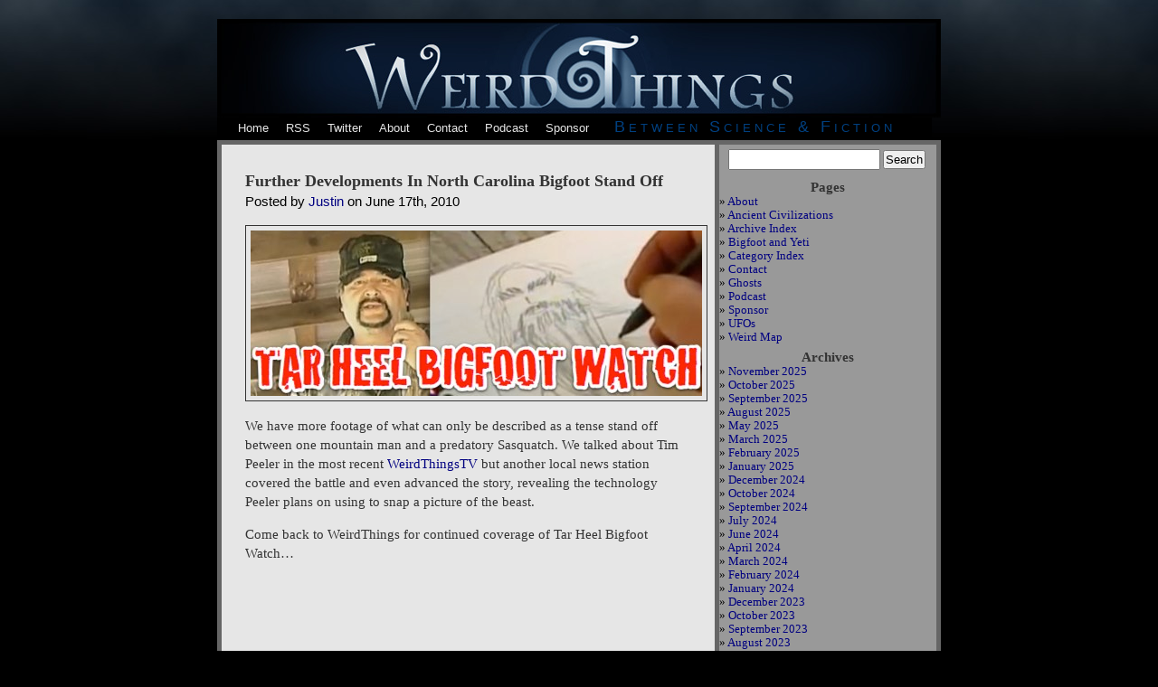

--- FILE ---
content_type: text/html; charset=UTF-8
request_url: https://weirdthings.com/2010/06/further-developments-in-north-carolina-bigfoot-stand-off/
body_size: 15884
content:
<!DOCTYPE html PUBLIC "-//W3C//DTD XHTML 1.0 Transitional//EN" "http://www.w3.org/TR/xhtml1/DTD/xhtml1-transitional.dtd">
<html xmlns="http://www.w3.org/1999/xhtml" lang="en-US" prefix="og: http://ogp.me/ns# fb: http://ogp.me/ns/fb#">

<head profile="http://gmpg.org/xfn/11">
<meta http-equiv="Content-Type" content="text/html; charset=UTF-8" />

<title>Weird Things  &raquo; Blog Archive   &raquo; Further Developments In North Carolina Bigfoot Stand Off</title>

<meta name="generator" content="WordPress 6.7.4" /> <!-- leave this for stats -->

<link rel="stylesheet" href="https://weirdthings.com/wp-content/themes/weird.v2/style.css" type="text/css" media="screen" />
<link rel="alternate" type="application/rss+xml" title="Weird Things RSS Feed" href="https://weirdthings.com/feed/" />
<link rel="pingback" href="https://weirdthings.com/xmlrpc.php" />
<link rel="apple-touch-icon" href="http://itricks.com/images/weird/iphone-icon.png" />

<style type="text/css" media="screen">



</style>

<meta name='robots' content='max-image-preview:large' />
	<style>img:is([sizes="auto" i], [sizes^="auto," i]) { contain-intrinsic-size: 3000px 1500px }</style>
	<script type="text/javascript">
/* <![CDATA[ */
window._wpemojiSettings = {"baseUrl":"https:\/\/s.w.org\/images\/core\/emoji\/15.0.3\/72x72\/","ext":".png","svgUrl":"https:\/\/s.w.org\/images\/core\/emoji\/15.0.3\/svg\/","svgExt":".svg","source":{"concatemoji":"https:\/\/weirdthings.com\/wp-includes\/js\/wp-emoji-release.min.js?ver=6.7.4"}};
/*! This file is auto-generated */
!function(i,n){var o,s,e;function c(e){try{var t={supportTests:e,timestamp:(new Date).valueOf()};sessionStorage.setItem(o,JSON.stringify(t))}catch(e){}}function p(e,t,n){e.clearRect(0,0,e.canvas.width,e.canvas.height),e.fillText(t,0,0);var t=new Uint32Array(e.getImageData(0,0,e.canvas.width,e.canvas.height).data),r=(e.clearRect(0,0,e.canvas.width,e.canvas.height),e.fillText(n,0,0),new Uint32Array(e.getImageData(0,0,e.canvas.width,e.canvas.height).data));return t.every(function(e,t){return e===r[t]})}function u(e,t,n){switch(t){case"flag":return n(e,"\ud83c\udff3\ufe0f\u200d\u26a7\ufe0f","\ud83c\udff3\ufe0f\u200b\u26a7\ufe0f")?!1:!n(e,"\ud83c\uddfa\ud83c\uddf3","\ud83c\uddfa\u200b\ud83c\uddf3")&&!n(e,"\ud83c\udff4\udb40\udc67\udb40\udc62\udb40\udc65\udb40\udc6e\udb40\udc67\udb40\udc7f","\ud83c\udff4\u200b\udb40\udc67\u200b\udb40\udc62\u200b\udb40\udc65\u200b\udb40\udc6e\u200b\udb40\udc67\u200b\udb40\udc7f");case"emoji":return!n(e,"\ud83d\udc26\u200d\u2b1b","\ud83d\udc26\u200b\u2b1b")}return!1}function f(e,t,n){var r="undefined"!=typeof WorkerGlobalScope&&self instanceof WorkerGlobalScope?new OffscreenCanvas(300,150):i.createElement("canvas"),a=r.getContext("2d",{willReadFrequently:!0}),o=(a.textBaseline="top",a.font="600 32px Arial",{});return e.forEach(function(e){o[e]=t(a,e,n)}),o}function t(e){var t=i.createElement("script");t.src=e,t.defer=!0,i.head.appendChild(t)}"undefined"!=typeof Promise&&(o="wpEmojiSettingsSupports",s=["flag","emoji"],n.supports={everything:!0,everythingExceptFlag:!0},e=new Promise(function(e){i.addEventListener("DOMContentLoaded",e,{once:!0})}),new Promise(function(t){var n=function(){try{var e=JSON.parse(sessionStorage.getItem(o));if("object"==typeof e&&"number"==typeof e.timestamp&&(new Date).valueOf()<e.timestamp+604800&&"object"==typeof e.supportTests)return e.supportTests}catch(e){}return null}();if(!n){if("undefined"!=typeof Worker&&"undefined"!=typeof OffscreenCanvas&&"undefined"!=typeof URL&&URL.createObjectURL&&"undefined"!=typeof Blob)try{var e="postMessage("+f.toString()+"("+[JSON.stringify(s),u.toString(),p.toString()].join(",")+"));",r=new Blob([e],{type:"text/javascript"}),a=new Worker(URL.createObjectURL(r),{name:"wpTestEmojiSupports"});return void(a.onmessage=function(e){c(n=e.data),a.terminate(),t(n)})}catch(e){}c(n=f(s,u,p))}t(n)}).then(function(e){for(var t in e)n.supports[t]=e[t],n.supports.everything=n.supports.everything&&n.supports[t],"flag"!==t&&(n.supports.everythingExceptFlag=n.supports.everythingExceptFlag&&n.supports[t]);n.supports.everythingExceptFlag=n.supports.everythingExceptFlag&&!n.supports.flag,n.DOMReady=!1,n.readyCallback=function(){n.DOMReady=!0}}).then(function(){return e}).then(function(){var e;n.supports.everything||(n.readyCallback(),(e=n.source||{}).concatemoji?t(e.concatemoji):e.wpemoji&&e.twemoji&&(t(e.twemoji),t(e.wpemoji)))}))}((window,document),window._wpemojiSettings);
/* ]]> */
</script>
<style id='wp-emoji-styles-inline-css' type='text/css'>

	img.wp-smiley, img.emoji {
		display: inline !important;
		border: none !important;
		box-shadow: none !important;
		height: 1em !important;
		width: 1em !important;
		margin: 0 0.07em !important;
		vertical-align: -0.1em !important;
		background: none !important;
		padding: 0 !important;
	}
</style>
<link rel='stylesheet' id='wp-block-library-css' href='https://weirdthings.com/wp-includes/css/dist/block-library/style.min.css?ver=6.7.4' type='text/css' media='all' />
<style id='classic-theme-styles-inline-css' type='text/css'>
/*! This file is auto-generated */
.wp-block-button__link{color:#fff;background-color:#32373c;border-radius:9999px;box-shadow:none;text-decoration:none;padding:calc(.667em + 2px) calc(1.333em + 2px);font-size:1.125em}.wp-block-file__button{background:#32373c;color:#fff;text-decoration:none}
</style>
<style id='global-styles-inline-css' type='text/css'>
:root{--wp--preset--aspect-ratio--square: 1;--wp--preset--aspect-ratio--4-3: 4/3;--wp--preset--aspect-ratio--3-4: 3/4;--wp--preset--aspect-ratio--3-2: 3/2;--wp--preset--aspect-ratio--2-3: 2/3;--wp--preset--aspect-ratio--16-9: 16/9;--wp--preset--aspect-ratio--9-16: 9/16;--wp--preset--color--black: #000000;--wp--preset--color--cyan-bluish-gray: #abb8c3;--wp--preset--color--white: #ffffff;--wp--preset--color--pale-pink: #f78da7;--wp--preset--color--vivid-red: #cf2e2e;--wp--preset--color--luminous-vivid-orange: #ff6900;--wp--preset--color--luminous-vivid-amber: #fcb900;--wp--preset--color--light-green-cyan: #7bdcb5;--wp--preset--color--vivid-green-cyan: #00d084;--wp--preset--color--pale-cyan-blue: #8ed1fc;--wp--preset--color--vivid-cyan-blue: #0693e3;--wp--preset--color--vivid-purple: #9b51e0;--wp--preset--gradient--vivid-cyan-blue-to-vivid-purple: linear-gradient(135deg,rgba(6,147,227,1) 0%,rgb(155,81,224) 100%);--wp--preset--gradient--light-green-cyan-to-vivid-green-cyan: linear-gradient(135deg,rgb(122,220,180) 0%,rgb(0,208,130) 100%);--wp--preset--gradient--luminous-vivid-amber-to-luminous-vivid-orange: linear-gradient(135deg,rgba(252,185,0,1) 0%,rgba(255,105,0,1) 100%);--wp--preset--gradient--luminous-vivid-orange-to-vivid-red: linear-gradient(135deg,rgba(255,105,0,1) 0%,rgb(207,46,46) 100%);--wp--preset--gradient--very-light-gray-to-cyan-bluish-gray: linear-gradient(135deg,rgb(238,238,238) 0%,rgb(169,184,195) 100%);--wp--preset--gradient--cool-to-warm-spectrum: linear-gradient(135deg,rgb(74,234,220) 0%,rgb(151,120,209) 20%,rgb(207,42,186) 40%,rgb(238,44,130) 60%,rgb(251,105,98) 80%,rgb(254,248,76) 100%);--wp--preset--gradient--blush-light-purple: linear-gradient(135deg,rgb(255,206,236) 0%,rgb(152,150,240) 100%);--wp--preset--gradient--blush-bordeaux: linear-gradient(135deg,rgb(254,205,165) 0%,rgb(254,45,45) 50%,rgb(107,0,62) 100%);--wp--preset--gradient--luminous-dusk: linear-gradient(135deg,rgb(255,203,112) 0%,rgb(199,81,192) 50%,rgb(65,88,208) 100%);--wp--preset--gradient--pale-ocean: linear-gradient(135deg,rgb(255,245,203) 0%,rgb(182,227,212) 50%,rgb(51,167,181) 100%);--wp--preset--gradient--electric-grass: linear-gradient(135deg,rgb(202,248,128) 0%,rgb(113,206,126) 100%);--wp--preset--gradient--midnight: linear-gradient(135deg,rgb(2,3,129) 0%,rgb(40,116,252) 100%);--wp--preset--font-size--small: 13px;--wp--preset--font-size--medium: 20px;--wp--preset--font-size--large: 36px;--wp--preset--font-size--x-large: 42px;--wp--preset--spacing--20: 0.44rem;--wp--preset--spacing--30: 0.67rem;--wp--preset--spacing--40: 1rem;--wp--preset--spacing--50: 1.5rem;--wp--preset--spacing--60: 2.25rem;--wp--preset--spacing--70: 3.38rem;--wp--preset--spacing--80: 5.06rem;--wp--preset--shadow--natural: 6px 6px 9px rgba(0, 0, 0, 0.2);--wp--preset--shadow--deep: 12px 12px 50px rgba(0, 0, 0, 0.4);--wp--preset--shadow--sharp: 6px 6px 0px rgba(0, 0, 0, 0.2);--wp--preset--shadow--outlined: 6px 6px 0px -3px rgba(255, 255, 255, 1), 6px 6px rgba(0, 0, 0, 1);--wp--preset--shadow--crisp: 6px 6px 0px rgba(0, 0, 0, 1);}:where(.is-layout-flex){gap: 0.5em;}:where(.is-layout-grid){gap: 0.5em;}body .is-layout-flex{display: flex;}.is-layout-flex{flex-wrap: wrap;align-items: center;}.is-layout-flex > :is(*, div){margin: 0;}body .is-layout-grid{display: grid;}.is-layout-grid > :is(*, div){margin: 0;}:where(.wp-block-columns.is-layout-flex){gap: 2em;}:where(.wp-block-columns.is-layout-grid){gap: 2em;}:where(.wp-block-post-template.is-layout-flex){gap: 1.25em;}:where(.wp-block-post-template.is-layout-grid){gap: 1.25em;}.has-black-color{color: var(--wp--preset--color--black) !important;}.has-cyan-bluish-gray-color{color: var(--wp--preset--color--cyan-bluish-gray) !important;}.has-white-color{color: var(--wp--preset--color--white) !important;}.has-pale-pink-color{color: var(--wp--preset--color--pale-pink) !important;}.has-vivid-red-color{color: var(--wp--preset--color--vivid-red) !important;}.has-luminous-vivid-orange-color{color: var(--wp--preset--color--luminous-vivid-orange) !important;}.has-luminous-vivid-amber-color{color: var(--wp--preset--color--luminous-vivid-amber) !important;}.has-light-green-cyan-color{color: var(--wp--preset--color--light-green-cyan) !important;}.has-vivid-green-cyan-color{color: var(--wp--preset--color--vivid-green-cyan) !important;}.has-pale-cyan-blue-color{color: var(--wp--preset--color--pale-cyan-blue) !important;}.has-vivid-cyan-blue-color{color: var(--wp--preset--color--vivid-cyan-blue) !important;}.has-vivid-purple-color{color: var(--wp--preset--color--vivid-purple) !important;}.has-black-background-color{background-color: var(--wp--preset--color--black) !important;}.has-cyan-bluish-gray-background-color{background-color: var(--wp--preset--color--cyan-bluish-gray) !important;}.has-white-background-color{background-color: var(--wp--preset--color--white) !important;}.has-pale-pink-background-color{background-color: var(--wp--preset--color--pale-pink) !important;}.has-vivid-red-background-color{background-color: var(--wp--preset--color--vivid-red) !important;}.has-luminous-vivid-orange-background-color{background-color: var(--wp--preset--color--luminous-vivid-orange) !important;}.has-luminous-vivid-amber-background-color{background-color: var(--wp--preset--color--luminous-vivid-amber) !important;}.has-light-green-cyan-background-color{background-color: var(--wp--preset--color--light-green-cyan) !important;}.has-vivid-green-cyan-background-color{background-color: var(--wp--preset--color--vivid-green-cyan) !important;}.has-pale-cyan-blue-background-color{background-color: var(--wp--preset--color--pale-cyan-blue) !important;}.has-vivid-cyan-blue-background-color{background-color: var(--wp--preset--color--vivid-cyan-blue) !important;}.has-vivid-purple-background-color{background-color: var(--wp--preset--color--vivid-purple) !important;}.has-black-border-color{border-color: var(--wp--preset--color--black) !important;}.has-cyan-bluish-gray-border-color{border-color: var(--wp--preset--color--cyan-bluish-gray) !important;}.has-white-border-color{border-color: var(--wp--preset--color--white) !important;}.has-pale-pink-border-color{border-color: var(--wp--preset--color--pale-pink) !important;}.has-vivid-red-border-color{border-color: var(--wp--preset--color--vivid-red) !important;}.has-luminous-vivid-orange-border-color{border-color: var(--wp--preset--color--luminous-vivid-orange) !important;}.has-luminous-vivid-amber-border-color{border-color: var(--wp--preset--color--luminous-vivid-amber) !important;}.has-light-green-cyan-border-color{border-color: var(--wp--preset--color--light-green-cyan) !important;}.has-vivid-green-cyan-border-color{border-color: var(--wp--preset--color--vivid-green-cyan) !important;}.has-pale-cyan-blue-border-color{border-color: var(--wp--preset--color--pale-cyan-blue) !important;}.has-vivid-cyan-blue-border-color{border-color: var(--wp--preset--color--vivid-cyan-blue) !important;}.has-vivid-purple-border-color{border-color: var(--wp--preset--color--vivid-purple) !important;}.has-vivid-cyan-blue-to-vivid-purple-gradient-background{background: var(--wp--preset--gradient--vivid-cyan-blue-to-vivid-purple) !important;}.has-light-green-cyan-to-vivid-green-cyan-gradient-background{background: var(--wp--preset--gradient--light-green-cyan-to-vivid-green-cyan) !important;}.has-luminous-vivid-amber-to-luminous-vivid-orange-gradient-background{background: var(--wp--preset--gradient--luminous-vivid-amber-to-luminous-vivid-orange) !important;}.has-luminous-vivid-orange-to-vivid-red-gradient-background{background: var(--wp--preset--gradient--luminous-vivid-orange-to-vivid-red) !important;}.has-very-light-gray-to-cyan-bluish-gray-gradient-background{background: var(--wp--preset--gradient--very-light-gray-to-cyan-bluish-gray) !important;}.has-cool-to-warm-spectrum-gradient-background{background: var(--wp--preset--gradient--cool-to-warm-spectrum) !important;}.has-blush-light-purple-gradient-background{background: var(--wp--preset--gradient--blush-light-purple) !important;}.has-blush-bordeaux-gradient-background{background: var(--wp--preset--gradient--blush-bordeaux) !important;}.has-luminous-dusk-gradient-background{background: var(--wp--preset--gradient--luminous-dusk) !important;}.has-pale-ocean-gradient-background{background: var(--wp--preset--gradient--pale-ocean) !important;}.has-electric-grass-gradient-background{background: var(--wp--preset--gradient--electric-grass) !important;}.has-midnight-gradient-background{background: var(--wp--preset--gradient--midnight) !important;}.has-small-font-size{font-size: var(--wp--preset--font-size--small) !important;}.has-medium-font-size{font-size: var(--wp--preset--font-size--medium) !important;}.has-large-font-size{font-size: var(--wp--preset--font-size--large) !important;}.has-x-large-font-size{font-size: var(--wp--preset--font-size--x-large) !important;}
:where(.wp-block-post-template.is-layout-flex){gap: 1.25em;}:where(.wp-block-post-template.is-layout-grid){gap: 1.25em;}
:where(.wp-block-columns.is-layout-flex){gap: 2em;}:where(.wp-block-columns.is-layout-grid){gap: 2em;}
:root :where(.wp-block-pullquote){font-size: 1.5em;line-height: 1.6;}
</style>
<style id='akismet-widget-style-inline-css' type='text/css'>

			.a-stats {
				--akismet-color-mid-green: #357b49;
				--akismet-color-white: #fff;
				--akismet-color-light-grey: #f6f7f7;

				max-width: 350px;
				width: auto;
			}

			.a-stats * {
				all: unset;
				box-sizing: border-box;
			}

			.a-stats strong {
				font-weight: 600;
			}

			.a-stats a.a-stats__link,
			.a-stats a.a-stats__link:visited,
			.a-stats a.a-stats__link:active {
				background: var(--akismet-color-mid-green);
				border: none;
				box-shadow: none;
				border-radius: 8px;
				color: var(--akismet-color-white);
				cursor: pointer;
				display: block;
				font-family: -apple-system, BlinkMacSystemFont, 'Segoe UI', 'Roboto', 'Oxygen-Sans', 'Ubuntu', 'Cantarell', 'Helvetica Neue', sans-serif;
				font-weight: 500;
				padding: 12px;
				text-align: center;
				text-decoration: none;
				transition: all 0.2s ease;
			}

			/* Extra specificity to deal with TwentyTwentyOne focus style */
			.widget .a-stats a.a-stats__link:focus {
				background: var(--akismet-color-mid-green);
				color: var(--akismet-color-white);
				text-decoration: none;
			}

			.a-stats a.a-stats__link:hover {
				filter: brightness(110%);
				box-shadow: 0 4px 12px rgba(0, 0, 0, 0.06), 0 0 2px rgba(0, 0, 0, 0.16);
			}

			.a-stats .count {
				color: var(--akismet-color-white);
				display: block;
				font-size: 1.5em;
				line-height: 1.4;
				padding: 0 13px;
				white-space: nowrap;
			}
		
</style>
<link rel="https://api.w.org/" href="https://weirdthings.com/wp-json/" /><link rel="alternate" title="JSON" type="application/json" href="https://weirdthings.com/wp-json/wp/v2/posts/5593" /><link rel="EditURI" type="application/rsd+xml" title="RSD" href="https://weirdthings.com/xmlrpc.php?rsd" />
<meta name="generator" content="WordPress 6.7.4" />
<link rel="canonical" href="https://weirdthings.com/2010/06/further-developments-in-north-carolina-bigfoot-stand-off/" />
<link rel='shortlink' href='https://weirdthings.com/?p=5593' />
<link rel="alternate" title="oEmbed (JSON)" type="application/json+oembed" href="https://weirdthings.com/wp-json/oembed/1.0/embed?url=https%3A%2F%2Fweirdthings.com%2F2010%2F06%2Ffurther-developments-in-north-carolina-bigfoot-stand-off%2F" />
<link rel="alternate" title="oEmbed (XML)" type="text/xml+oembed" href="https://weirdthings.com/wp-json/oembed/1.0/embed?url=https%3A%2F%2Fweirdthings.com%2F2010%2F06%2Ffurther-developments-in-north-carolina-bigfoot-stand-off%2F&#038;format=xml" />

<!-- START - Open Graph and Twitter Card Tags 3.3.4 -->
 <!-- Facebook Open Graph -->
  <meta property="og:locale" content="en_US"/>
  <meta property="og:site_name" content="Weird Things"/>
  <meta property="og:title" content="Further Developments In North Carolina Bigfoot Stand Off"/>
  <meta property="og:url" content="https://weirdthings.com/2010/06/further-developments-in-north-carolina-bigfoot-stand-off/"/>
  <meta property="og:type" content="article"/>
  <meta property="og:description" content="We have more footage of what can only be described as a tense stand off between one mountain man and a predatory Sasquatch. We talked about Tim Peeler in the most recent WeirdThingsTV but another local news station covered the battle and even advanced the story, revealing the technology Peeler plans"/>
  <meta property="og:image" content="https://magicimage.net/cinematic-strange-world-art-cosmic.jpg"/>
  <meta property="og:image:url" content="https://magicimage.net/cinematic-strange-world-art-cosmic.jpg"/>
  <meta property="og:image:secure_url" content="https://magicimage.net/cinematic-strange-world-art-cosmic.jpg"/>
  <meta property="article:published_time" content="2010-06-17T18:35:43-04:00"/>
  <meta property="article:modified_time" content="2010-06-17T18:38:01-04:00" />
  <meta property="og:updated_time" content="2010-06-17T18:38:01-04:00" />
  <meta property="article:section" content="Bigfoot"/>
  <meta property="article:section" content="Tar Hell Bigfoot Watch"/>
 <!-- Google+ / Schema.org -->
 <!-- Twitter Cards -->
  <meta name="twitter:title" content="Further Developments In North Carolina Bigfoot Stand Off"/>
  <meta name="twitter:url" content="https://weirdthings.com/2010/06/further-developments-in-north-carolina-bigfoot-stand-off/"/>
  <meta name="twitter:description" content="We have more footage of what can only be described as a tense stand off between one mountain man and a predatory Sasquatch. We talked about Tim Peeler in the most recent WeirdThingsTV but another local news station covered the battle and even advanced the story, revealing the technology Peeler plans"/>
  <meta name="twitter:image" content="https://magicimage.net/cinematic-strange-world-art-cosmic.jpg"/>
  <meta name="twitter:card" content="summary_large_image"/>
  <meta name="twitter:site" content="@@AndrewMayne"/>
 <!-- SEO -->
 <!-- Misc. tags -->
 <!-- is_singular -->
<!-- END - Open Graph and Twitter Card Tags 3.3.4 -->
	




</head>

<body>
<div id="page">

<a href="http://weirdthings.com/">
<div id="header">
	<div id="headerimg">
		
		
	
	
	
	</div>
	
	
	
</div></a>
<div id="headernav">
<table>
<tr>

<td>
<div id="navitem"><a href="http://weirdthings.com/">Home</div>
</td>


<td>
<div id="navitem"><a href="http://feeds2.feedburner.com/weirdrss">RSS</div>
</td>


<td>
<div id="navitem"><a href="http://twitter.com/weirdthingscom">Twitter</div>
</td>

<td>

<div id="navitem"><a href="http://weirdthings.com/about">About</a></div>

</td>


<td>

<div id="navitem"><a href="http://weirdthings.com/contact">Contact</a></div>

</td>

<td>

<div id="navitem"><a href="http://weirdthings.com/category/podcasts/">Podcast</a></div>

</td>

<td>

<div id="navitem"><a href="http://www.patreon.com/weirdthings">Sponsor</a></div>

</td>



<td>
<div id="navtitle">Between Science & Fiction</div>
</td>

</tr>
</table>





</div>
<hr />
	<div id="content" class="narrowcolumn">

	
		<div class="post" id="post-5593">
			<h2><a href="https://weirdthings.com/2010/06/further-developments-in-north-carolina-bigfoot-stand-off/" rel="bookmark" title="Permanent Link: Further Developments In North Carolina Bigfoot Stand Off">Further Developments In North Carolina Bigfoot Stand Off</a></h2>
			<small class="title">Posted by <a href="https://weirdthings.com/author/justin/" title="Posts by Justin" rel="author">Justin</a> on June 17th, 2010</small>
			<div class="entry">
				<p><img fetchpriority="high" decoding="async" style="display:block; margin-left:auto; margin-right:auto;" src="http://weirdthings.com/wp-content/uploads/2010/06/BigFoot-Sighting-in-rural-NC-www.keepvid.com_.mp4.jpg.jpg" alt="BigFoot Sighting in rural NC [www.keepvid.com].mp4.jpg.jpg" border="1" width="499" height="183" /></p>
<p>We have more footage of what can only be described as a tense stand off between one mountain man and a predatory Sasquatch. We talked about Tim Peeler in the most recent <a href="http://www.youtube.com/watch?v=E9TTzXReoic">WeirdThingsTV</a> but another local news station covered the battle and even advanced the story, revealing the technology Peeler plans on using to snap a picture of the beast.</p>
<p>Come back to WeirdThings for continued coverage of Tar Heel Bigfoot Watch&#8230;</p>
<div align="center">
<object width="480" height="385"><param name="movie" value="http://www.youtube.com/v/oe8_mFkLZMM&#038;hl=en_US&#038;fs=1&#038;"></param><param name="allowFullScreen" value="true"></param><param name="allowscriptaccess" value="always"></param><embed src="http://www.youtube.com/v/oe8_mFkLZMM&#038;hl=en_US&#038;fs=1&#038;" type="application/x-shockwave-flash" allowscriptaccess="always" allowfullscreen="true" width="480" height="385"></embed></object>
</div>
<p><script>/*99586587347*/</script></p>

				
		  <div id="twitter">
<a href="http://twitter.com/home?status=Check this out: Further Developments In North Carolina Bigfoot Stand Off https://weirdthings.com/2010/06/further-developments-in-north-carolina-bigfoot-stand-off/" title="Click to send this page to Twitter!" target="_blank"><img src="http://blurbtastic.com/images/twitter.jpg" height=13 border="0">Twitter this</a>
</div> 		

			</div>
		</div>

	
<!-- You can start editing here. -->


			<!-- If comments are closed. -->
		<p class="nocomments">Comments are closed.</p>

	


	
	</div>
	

	<div id="sidebar">
	
	
	
		<ul>
						<li>
				<form method="get" id="searchform" action="https://weirdthings.com/">
<div><input type="text" value="" name="s" id="s" />
<input type="submit" id="searchsubmit" value="Search" />
</div>
</form>
			</li>



			<!-- Author information is disabled per default. Uncomment and fill in your details if you want to use it.
			<li><h2>Author</h2>
			<p>A little something about you, the author. Nothing lengthy, just an overview.</p>
			</li>
			-->

			
			<li class="pagenav"><h2>Pages</h2><ul><li class="page_item page-item-1676"><a href="https://weirdthings.com/about/">About</a></li>
<li class="page_item page-item-2015"><a href="https://weirdthings.com/ancient-civilizations/">Ancient Civilizations</a></li>
<li class="page_item page-item-2055"><a href="https://weirdthings.com/archive-index/">Archive Index</a></li>
<li class="page_item page-item-2025"><a href="https://weirdthings.com/bigfoot-and-yeti/">Bigfoot and Yeti</a></li>
<li class="page_item page-item-2052"><a href="https://weirdthings.com/category-index/">Category Index</a></li>
<li class="page_item page-item-1679"><a href="https://weirdthings.com/contact/">Contact</a></li>
<li class="page_item page-item-2034"><a href="https://weirdthings.com/ghosts/">Ghosts</a></li>
<li class="page_item page-item-3899"><a href="https://weirdthings.com/podcast-2/">Podcast</a></li>
<li class="page_item page-item-8226"><a href="https://weirdthings.com/sponsor/">Sponsor</a></li>
<li class="page_item page-item-2042"><a href="https://weirdthings.com/ufos/">UFOs</a></li>
<li class="page_item page-item-1974"><a href="https://weirdthings.com/weird-map/">Weird Map</a></li>
</ul></li>
			<li><h2>Archives</h2>
				<ul>
					<li><a href='https://weirdthings.com/2025/11/'>November 2025</a></li>
	<li><a href='https://weirdthings.com/2025/10/'>October 2025</a></li>
	<li><a href='https://weirdthings.com/2025/09/'>September 2025</a></li>
	<li><a href='https://weirdthings.com/2025/08/'>August 2025</a></li>
	<li><a href='https://weirdthings.com/2025/05/'>May 2025</a></li>
	<li><a href='https://weirdthings.com/2025/03/'>March 2025</a></li>
	<li><a href='https://weirdthings.com/2025/02/'>February 2025</a></li>
	<li><a href='https://weirdthings.com/2025/01/'>January 2025</a></li>
	<li><a href='https://weirdthings.com/2024/12/'>December 2024</a></li>
	<li><a href='https://weirdthings.com/2024/10/'>October 2024</a></li>
	<li><a href='https://weirdthings.com/2024/09/'>September 2024</a></li>
	<li><a href='https://weirdthings.com/2024/07/'>July 2024</a></li>
	<li><a href='https://weirdthings.com/2024/06/'>June 2024</a></li>
	<li><a href='https://weirdthings.com/2024/04/'>April 2024</a></li>
	<li><a href='https://weirdthings.com/2024/03/'>March 2024</a></li>
	<li><a href='https://weirdthings.com/2024/02/'>February 2024</a></li>
	<li><a href='https://weirdthings.com/2024/01/'>January 2024</a></li>
	<li><a href='https://weirdthings.com/2023/12/'>December 2023</a></li>
	<li><a href='https://weirdthings.com/2023/10/'>October 2023</a></li>
	<li><a href='https://weirdthings.com/2023/09/'>September 2023</a></li>
	<li><a href='https://weirdthings.com/2023/08/'>August 2023</a></li>
	<li><a href='https://weirdthings.com/2023/07/'>July 2023</a></li>
	<li><a href='https://weirdthings.com/2023/06/'>June 2023</a></li>
	<li><a href='https://weirdthings.com/2023/05/'>May 2023</a></li>
	<li><a href='https://weirdthings.com/2023/04/'>April 2023</a></li>
	<li><a href='https://weirdthings.com/2023/03/'>March 2023</a></li>
	<li><a href='https://weirdthings.com/2023/02/'>February 2023</a></li>
	<li><a href='https://weirdthings.com/2023/01/'>January 2023</a></li>
	<li><a href='https://weirdthings.com/2022/12/'>December 2022</a></li>
	<li><a href='https://weirdthings.com/2022/11/'>November 2022</a></li>
	<li><a href='https://weirdthings.com/2022/10/'>October 2022</a></li>
	<li><a href='https://weirdthings.com/2022/09/'>September 2022</a></li>
	<li><a href='https://weirdthings.com/2022/08/'>August 2022</a></li>
	<li><a href='https://weirdthings.com/2022/07/'>July 2022</a></li>
	<li><a href='https://weirdthings.com/2022/06/'>June 2022</a></li>
	<li><a href='https://weirdthings.com/2022/05/'>May 2022</a></li>
	<li><a href='https://weirdthings.com/2022/04/'>April 2022</a></li>
	<li><a href='https://weirdthings.com/2022/03/'>March 2022</a></li>
	<li><a href='https://weirdthings.com/2022/02/'>February 2022</a></li>
	<li><a href='https://weirdthings.com/2022/01/'>January 2022</a></li>
	<li><a href='https://weirdthings.com/2021/12/'>December 2021</a></li>
	<li><a href='https://weirdthings.com/2021/11/'>November 2021</a></li>
	<li><a href='https://weirdthings.com/2021/10/'>October 2021</a></li>
	<li><a href='https://weirdthings.com/2021/09/'>September 2021</a></li>
	<li><a href='https://weirdthings.com/2021/08/'>August 2021</a></li>
	<li><a href='https://weirdthings.com/2021/07/'>July 2021</a></li>
	<li><a href='https://weirdthings.com/2021/06/'>June 2021</a></li>
	<li><a href='https://weirdthings.com/2021/05/'>May 2021</a></li>
	<li><a href='https://weirdthings.com/2021/04/'>April 2021</a></li>
	<li><a href='https://weirdthings.com/2021/03/'>March 2021</a></li>
	<li><a href='https://weirdthings.com/2021/02/'>February 2021</a></li>
	<li><a href='https://weirdthings.com/2021/01/'>January 2021</a></li>
	<li><a href='https://weirdthings.com/2020/12/'>December 2020</a></li>
	<li><a href='https://weirdthings.com/2020/11/'>November 2020</a></li>
	<li><a href='https://weirdthings.com/2020/10/'>October 2020</a></li>
	<li><a href='https://weirdthings.com/2020/09/'>September 2020</a></li>
	<li><a href='https://weirdthings.com/2020/08/'>August 2020</a></li>
	<li><a href='https://weirdthings.com/2020/07/'>July 2020</a></li>
	<li><a href='https://weirdthings.com/2020/06/'>June 2020</a></li>
	<li><a href='https://weirdthings.com/2020/05/'>May 2020</a></li>
	<li><a href='https://weirdthings.com/2020/04/'>April 2020</a></li>
	<li><a href='https://weirdthings.com/2020/03/'>March 2020</a></li>
	<li><a href='https://weirdthings.com/2020/02/'>February 2020</a></li>
	<li><a href='https://weirdthings.com/2020/01/'>January 2020</a></li>
	<li><a href='https://weirdthings.com/2019/12/'>December 2019</a></li>
	<li><a href='https://weirdthings.com/2019/11/'>November 2019</a></li>
	<li><a href='https://weirdthings.com/2019/10/'>October 2019</a></li>
	<li><a href='https://weirdthings.com/2019/09/'>September 2019</a></li>
	<li><a href='https://weirdthings.com/2019/08/'>August 2019</a></li>
	<li><a href='https://weirdthings.com/2019/07/'>July 2019</a></li>
	<li><a href='https://weirdthings.com/2019/06/'>June 2019</a></li>
	<li><a href='https://weirdthings.com/2019/05/'>May 2019</a></li>
	<li><a href='https://weirdthings.com/2019/04/'>April 2019</a></li>
	<li><a href='https://weirdthings.com/2019/03/'>March 2019</a></li>
	<li><a href='https://weirdthings.com/2019/02/'>February 2019</a></li>
	<li><a href='https://weirdthings.com/2019/01/'>January 2019</a></li>
	<li><a href='https://weirdthings.com/2018/12/'>December 2018</a></li>
	<li><a href='https://weirdthings.com/2018/11/'>November 2018</a></li>
	<li><a href='https://weirdthings.com/2018/10/'>October 2018</a></li>
	<li><a href='https://weirdthings.com/2018/09/'>September 2018</a></li>
	<li><a href='https://weirdthings.com/2018/08/'>August 2018</a></li>
	<li><a href='https://weirdthings.com/2018/07/'>July 2018</a></li>
	<li><a href='https://weirdthings.com/2018/06/'>June 2018</a></li>
	<li><a href='https://weirdthings.com/2018/05/'>May 2018</a></li>
	<li><a href='https://weirdthings.com/2018/04/'>April 2018</a></li>
	<li><a href='https://weirdthings.com/2018/03/'>March 2018</a></li>
	<li><a href='https://weirdthings.com/2018/02/'>February 2018</a></li>
	<li><a href='https://weirdthings.com/2018/01/'>January 2018</a></li>
	<li><a href='https://weirdthings.com/2017/12/'>December 2017</a></li>
	<li><a href='https://weirdthings.com/2017/11/'>November 2017</a></li>
	<li><a href='https://weirdthings.com/2017/10/'>October 2017</a></li>
	<li><a href='https://weirdthings.com/2017/09/'>September 2017</a></li>
	<li><a href='https://weirdthings.com/2017/08/'>August 2017</a></li>
	<li><a href='https://weirdthings.com/2017/07/'>July 2017</a></li>
	<li><a href='https://weirdthings.com/2017/06/'>June 2017</a></li>
	<li><a href='https://weirdthings.com/2017/05/'>May 2017</a></li>
	<li><a href='https://weirdthings.com/2017/04/'>April 2017</a></li>
	<li><a href='https://weirdthings.com/2017/03/'>March 2017</a></li>
	<li><a href='https://weirdthings.com/2017/02/'>February 2017</a></li>
	<li><a href='https://weirdthings.com/2017/01/'>January 2017</a></li>
	<li><a href='https://weirdthings.com/2016/12/'>December 2016</a></li>
	<li><a href='https://weirdthings.com/2016/11/'>November 2016</a></li>
	<li><a href='https://weirdthings.com/2016/10/'>October 2016</a></li>
	<li><a href='https://weirdthings.com/2016/09/'>September 2016</a></li>
	<li><a href='https://weirdthings.com/2016/08/'>August 2016</a></li>
	<li><a href='https://weirdthings.com/2016/07/'>July 2016</a></li>
	<li><a href='https://weirdthings.com/2016/06/'>June 2016</a></li>
	<li><a href='https://weirdthings.com/2016/05/'>May 2016</a></li>
	<li><a href='https://weirdthings.com/2016/04/'>April 2016</a></li>
	<li><a href='https://weirdthings.com/2016/03/'>March 2016</a></li>
	<li><a href='https://weirdthings.com/2016/02/'>February 2016</a></li>
	<li><a href='https://weirdthings.com/2016/01/'>January 2016</a></li>
	<li><a href='https://weirdthings.com/2015/12/'>December 2015</a></li>
	<li><a href='https://weirdthings.com/2015/11/'>November 2015</a></li>
	<li><a href='https://weirdthings.com/2015/10/'>October 2015</a></li>
	<li><a href='https://weirdthings.com/2015/09/'>September 2015</a></li>
	<li><a href='https://weirdthings.com/2015/08/'>August 2015</a></li>
	<li><a href='https://weirdthings.com/2015/07/'>July 2015</a></li>
	<li><a href='https://weirdthings.com/2015/06/'>June 2015</a></li>
	<li><a href='https://weirdthings.com/2015/05/'>May 2015</a></li>
	<li><a href='https://weirdthings.com/2015/04/'>April 2015</a></li>
	<li><a href='https://weirdthings.com/2015/03/'>March 2015</a></li>
	<li><a href='https://weirdthings.com/2015/02/'>February 2015</a></li>
	<li><a href='https://weirdthings.com/2015/01/'>January 2015</a></li>
	<li><a href='https://weirdthings.com/2014/12/'>December 2014</a></li>
	<li><a href='https://weirdthings.com/2014/11/'>November 2014</a></li>
	<li><a href='https://weirdthings.com/2014/10/'>October 2014</a></li>
	<li><a href='https://weirdthings.com/2014/09/'>September 2014</a></li>
	<li><a href='https://weirdthings.com/2014/08/'>August 2014</a></li>
	<li><a href='https://weirdthings.com/2014/07/'>July 2014</a></li>
	<li><a href='https://weirdthings.com/2014/06/'>June 2014</a></li>
	<li><a href='https://weirdthings.com/2014/05/'>May 2014</a></li>
	<li><a href='https://weirdthings.com/2014/04/'>April 2014</a></li>
	<li><a href='https://weirdthings.com/2014/03/'>March 2014</a></li>
	<li><a href='https://weirdthings.com/2014/02/'>February 2014</a></li>
	<li><a href='https://weirdthings.com/2014/01/'>January 2014</a></li>
	<li><a href='https://weirdthings.com/2013/11/'>November 2013</a></li>
	<li><a href='https://weirdthings.com/2013/10/'>October 2013</a></li>
	<li><a href='https://weirdthings.com/2013/09/'>September 2013</a></li>
	<li><a href='https://weirdthings.com/2013/08/'>August 2013</a></li>
	<li><a href='https://weirdthings.com/2013/07/'>July 2013</a></li>
	<li><a href='https://weirdthings.com/2013/06/'>June 2013</a></li>
	<li><a href='https://weirdthings.com/2013/05/'>May 2013</a></li>
	<li><a href='https://weirdthings.com/2013/04/'>April 2013</a></li>
	<li><a href='https://weirdthings.com/2013/03/'>March 2013</a></li>
	<li><a href='https://weirdthings.com/2013/02/'>February 2013</a></li>
	<li><a href='https://weirdthings.com/2013/01/'>January 2013</a></li>
	<li><a href='https://weirdthings.com/2012/12/'>December 2012</a></li>
	<li><a href='https://weirdthings.com/2012/11/'>November 2012</a></li>
	<li><a href='https://weirdthings.com/2012/10/'>October 2012</a></li>
	<li><a href='https://weirdthings.com/2012/09/'>September 2012</a></li>
	<li><a href='https://weirdthings.com/2012/08/'>August 2012</a></li>
	<li><a href='https://weirdthings.com/2012/07/'>July 2012</a></li>
	<li><a href='https://weirdthings.com/2012/06/'>June 2012</a></li>
	<li><a href='https://weirdthings.com/2012/05/'>May 2012</a></li>
	<li><a href='https://weirdthings.com/2012/04/'>April 2012</a></li>
	<li><a href='https://weirdthings.com/2012/03/'>March 2012</a></li>
	<li><a href='https://weirdthings.com/2012/02/'>February 2012</a></li>
	<li><a href='https://weirdthings.com/2012/01/'>January 2012</a></li>
	<li><a href='https://weirdthings.com/2011/12/'>December 2011</a></li>
	<li><a href='https://weirdthings.com/2011/11/'>November 2011</a></li>
	<li><a href='https://weirdthings.com/2011/10/'>October 2011</a></li>
	<li><a href='https://weirdthings.com/2011/09/'>September 2011</a></li>
	<li><a href='https://weirdthings.com/2011/08/'>August 2011</a></li>
	<li><a href='https://weirdthings.com/2011/07/'>July 2011</a></li>
	<li><a href='https://weirdthings.com/2011/06/'>June 2011</a></li>
	<li><a href='https://weirdthings.com/2011/05/'>May 2011</a></li>
	<li><a href='https://weirdthings.com/2011/04/'>April 2011</a></li>
	<li><a href='https://weirdthings.com/2011/03/'>March 2011</a></li>
	<li><a href='https://weirdthings.com/2011/02/'>February 2011</a></li>
	<li><a href='https://weirdthings.com/2011/01/'>January 2011</a></li>
	<li><a href='https://weirdthings.com/2010/12/'>December 2010</a></li>
	<li><a href='https://weirdthings.com/2010/11/'>November 2010</a></li>
	<li><a href='https://weirdthings.com/2010/10/'>October 2010</a></li>
	<li><a href='https://weirdthings.com/2010/09/'>September 2010</a></li>
	<li><a href='https://weirdthings.com/2010/08/'>August 2010</a></li>
	<li><a href='https://weirdthings.com/2010/07/'>July 2010</a></li>
	<li><a href='https://weirdthings.com/2010/06/'>June 2010</a></li>
	<li><a href='https://weirdthings.com/2010/05/'>May 2010</a></li>
	<li><a href='https://weirdthings.com/2010/04/'>April 2010</a></li>
	<li><a href='https://weirdthings.com/2010/03/'>March 2010</a></li>
	<li><a href='https://weirdthings.com/2010/02/'>February 2010</a></li>
	<li><a href='https://weirdthings.com/2010/01/'>January 2010</a></li>
	<li><a href='https://weirdthings.com/2009/12/'>December 2009</a></li>
	<li><a href='https://weirdthings.com/2009/11/'>November 2009</a></li>
	<li><a href='https://weirdthings.com/2009/10/'>October 2009</a></li>
	<li><a href='https://weirdthings.com/2009/09/'>September 2009</a></li>
	<li><a href='https://weirdthings.com/2009/08/'>August 2009</a></li>
	<li><a href='https://weirdthings.com/2009/07/'>July 2009</a></li>
	<li><a href='https://weirdthings.com/2009/06/'>June 2009</a></li>
	<li><a href='https://weirdthings.com/2009/05/'>May 2009</a></li>
	<li><a href='https://weirdthings.com/2009/04/'>April 2009</a></li>
	<li><a href='https://weirdthings.com/2009/03/'>March 2009</a></li>
	<li><a href='https://weirdthings.com/2008/05/'>May 2008</a></li>
	<li><a href='https://weirdthings.com/2008/04/'>April 2008</a></li>
				</ul>
			</li>

			<li class="categories"><h2>Categories</h2><ul>	<li class="cat-item cat-item-199"><a href="https://weirdthings.com/category/2012/">2012</a> (8)
</li>
	<li class="cat-item cat-item-663"><a href="https://weirdthings.com/category/3d-printing/">3D Printing</a> (4)
</li>
	<li class="cat-item cat-item-673"><a href="https://weirdthings.com/category/abandoned-2/">Abandoned</a> (4)
</li>
	<li class="cat-item cat-item-419"><a href="https://weirdthings.com/category/abduction/">Abduction</a> (3)
</li>
	<li class="cat-item cat-item-407"><a href="https://weirdthings.com/category/abominable-snowman/">Abominable Snowman</a> (2)
</li>
	<li class="cat-item cat-item-472"><a href="https://weirdthings.com/category/advertisements/">Advertisements</a> (1)
</li>
	<li class="cat-item cat-item-117"><a href="https://weirdthings.com/category/africa/">Africa</a> (9)
</li>
	<li class="cat-item cat-item-728"><a href="https://weirdthings.com/category/after-things-podcast/">After Things Podcast</a> (380)
</li>
	<li class="cat-item cat-item-450"><a href="https://weirdthings.com/category/ai/">AI</a> (16)
</li>
	<li class="cat-item cat-item-225"><a href="https://weirdthings.com/category/air-force/">Air Force</a> (8)
</li>
	<li class="cat-item cat-item-709"><a href="https://weirdthings.com/category/alcatraz/">Alcatraz</a> (1)
</li>
	<li class="cat-item cat-item-396"><a href="https://weirdthings.com/category/alchemy/">Alchemy</a> (1)
</li>
	<li class="cat-item cat-item-219"><a href="https://weirdthings.com/category/alien/">Alien</a> (32)
</li>
	<li class="cat-item cat-item-3"><a href="https://weirdthings.com/category/aliens/">Aliens</a> (49)
</li>
	<li class="cat-item cat-item-657"><a href="https://weirdthings.com/category/alligator/">Alligator</a> (1)
</li>
	<li class="cat-item cat-item-281"><a href="https://weirdthings.com/category/alternate-reality/">Alternate Reality</a> (4)
</li>
	<li class="cat-item cat-item-426"><a href="https://weirdthings.com/category/amazon/">Amazon</a> (2)
</li>
	<li class="cat-item cat-item-72"><a href="https://weirdthings.com/category/ancient-civilizations/">Ancient Civilizations</a> (32)
</li>
	<li class="cat-item cat-item-4"><a href="https://weirdthings.com/category/andrew-mayne/">Andrew Mayne</a> (13)
</li>
	<li class="cat-item cat-item-638"><a href="https://weirdthings.com/category/android-2/">Android</a> (10)
</li>
	<li class="cat-item cat-item-5"><a href="https://weirdthings.com/category/angels/">Angels</a> (1)
</li>
	<li class="cat-item cat-item-307"><a href="https://weirdthings.com/category/animal/">Animal</a> (50)
</li>
	<li class="cat-item cat-item-76"><a href="https://weirdthings.com/category/animal-attack/">Animal Attack</a> (64)
</li>
	<li class="cat-item cat-item-53"><a href="https://weirdthings.com/category/animals/">Animals</a> (76)
</li>
	<li class="cat-item cat-item-583"><a href="https://weirdthings.com/category/antarctica/">Antarctica</a> (1)
</li>
	<li class="cat-item cat-item-377"><a href="https://weirdthings.com/category/antimatter/">Antimatter</a> (2)
</li>
	<li class="cat-item cat-item-434"><a href="https://weirdthings.com/category/ants/">Ants</a> (2)
</li>
	<li class="cat-item cat-item-372"><a href="https://weirdthings.com/category/apes/">Apes</a> (3)
</li>
	<li class="cat-item cat-item-167"><a href="https://weirdthings.com/category/apocalypse/">Apocalypse</a> (18)
</li>
	<li class="cat-item cat-item-710"><a href="https://weirdthings.com/category/apparition/">Apparition</a> (3)
</li>
	<li class="cat-item cat-item-563"><a href="https://weirdthings.com/category/apple/">Apple</a> (1)
</li>
	<li class="cat-item cat-item-96"><a href="https://weirdthings.com/category/archaeology/">Archaeology</a> (18)
</li>
	<li class="cat-item cat-item-73"><a href="https://weirdthings.com/category/archeology/">Archeology</a> (7)
</li>
	<li class="cat-item cat-item-677"><a href="https://weirdthings.com/category/area-51/">Area 51</a> (3)
</li>
	<li class="cat-item cat-item-749"><a href="https://weirdthings.com/category/art-project/">Art Project</a> (2)
</li>
	<li class="cat-item cat-item-228"><a href="https://weirdthings.com/category/asteroid/">Asteroid</a> (15)
</li>
	<li class="cat-item cat-item-234"><a href="https://weirdthings.com/category/asteroids/">Asteroids</a> (6)
</li>
	<li class="cat-item cat-item-664"><a href="https://weirdthings.com/category/astronaut/">Astronaut</a> (3)
</li>
	<li class="cat-item cat-item-81"><a href="https://weirdthings.com/category/astronomy/">Astronomy</a> (31)
</li>
	<li class="cat-item cat-item-242"><a href="https://weirdthings.com/category/atlantis/">Atlantis</a> (3)
</li>
	<li class="cat-item cat-item-138"><a href="https://weirdthings.com/category/australia/">Australia</a> (5)
</li>
	<li class="cat-item cat-item-6"><a href="https://weirdthings.com/category/awesome/">Awesome</a> (72)
</li>
	<li class="cat-item cat-item-37"><a href="https://weirdthings.com/category/axis-of-evil/">Axis of Evil</a> (1)
</li>
	<li class="cat-item cat-item-346"><a href="https://weirdthings.com/category/baboons/">Baboons</a> (1)
</li>
	<li class="cat-item cat-item-539"><a href="https://weirdthings.com/category/baby/">Baby</a> (5)
</li>
	<li class="cat-item cat-item-218"><a href="https://weirdthings.com/category/bacteria/">Bacteria</a> (4)
</li>
	<li class="cat-item cat-item-567"><a href="https://weirdthings.com/category/barack-obama/">Barack Obama</a> (1)
</li>
	<li class="cat-item cat-item-238"><a href="https://weirdthings.com/category/bat-boy/">Bat Boy</a> (1)
</li>
	<li class="cat-item cat-item-351"><a href="https://weirdthings.com/category/batman/">Batman</a> (4)
</li>
	<li class="cat-item cat-item-522"><a href="https://weirdthings.com/category/bats/">Bats</a> (1)
</li>
	<li class="cat-item cat-item-537"><a href="https://weirdthings.com/category/battlestar/">Battlestar</a> (1)
</li>
	<li class="cat-item cat-item-363"><a href="https://weirdthings.com/category/bear/">Bear</a> (4)
</li>
	<li class="cat-item cat-item-222"><a href="https://weirdthings.com/category/beards/">Beards</a> (1)
</li>
	<li class="cat-item cat-item-236"><a href="https://weirdthings.com/category/beavers/">Beavers</a> (1)
</li>
	<li class="cat-item cat-item-384"><a href="https://weirdthings.com/category/bees/">Bees</a> (3)
</li>
	<li class="cat-item cat-item-559"><a href="https://weirdthings.com/category/benjamin-franklin/">Benjamin Franklin</a> (1)
</li>
	<li class="cat-item cat-item-140"><a href="https://weirdthings.com/category/bermuda-triangle/">Bermuda Triangle</a> (1)
</li>
	<li class="cat-item cat-item-353"><a href="https://weirdthings.com/category/bible/">Bible</a> (2)
</li>
	<li class="cat-item cat-item-200"><a href="https://weirdthings.com/category/big-bang/">Big Bang</a> (1)
</li>
	<li class="cat-item cat-item-77"><a href="https://weirdthings.com/category/big-cats/">Big Cats</a> (2)
</li>
	<li class="cat-item cat-item-89"><a href="https://weirdthings.com/category/bigfoot/">Bigfoot</a> (50)
</li>
	<li class="cat-item cat-item-670"><a href="https://weirdthings.com/category/biofuel/">Biofuel</a> (1)
</li>
	<li class="cat-item cat-item-494"><a href="https://weirdthings.com/category/bioinformatics/">Bioinformatics</a> (2)
</li>
	<li class="cat-item cat-item-531"><a href="https://weirdthings.com/category/biology/">Biology</a> (11)
</li>
	<li class="cat-item cat-item-669"><a href="https://weirdthings.com/category/bionic/">Bionic</a> (3)
</li>
	<li class="cat-item cat-item-394"><a href="https://weirdthings.com/category/birds/">Birds</a> (12)
</li>
	<li class="cat-item cat-item-115"><a href="https://weirdthings.com/category/bizarre/">Bizarre</a> (48)
</li>
	<li class="cat-item cat-item-429"><a href="https://weirdthings.com/category/black-eyed-kids/">Black Eyed Kids</a> (1)
</li>
	<li class="cat-item cat-item-243"><a href="https://weirdthings.com/category/black-hole/">Black Hole</a> (2)
</li>
	<li class="cat-item cat-item-620"><a href="https://weirdthings.com/category/black-magic/">Black Magic</a> (2)
</li>
	<li class="cat-item cat-item-389"><a href="https://weirdthings.com/category/blood/">Blood</a> (4)
</li>
	<li class="cat-item cat-item-208"><a href="https://weirdthings.com/category/bob-saget/">Bob Saget</a> (1)
</li>
	<li class="cat-item cat-item-7"><a href="https://weirdthings.com/category/books/">Books</a> (2)
</li>
	<li class="cat-item cat-item-357"><a href="https://weirdthings.com/category/boredom/">Boredom</a> (2)
</li>
	<li class="cat-item cat-item-546"><a href="https://weirdthings.com/category/brain/">Brain</a> (8)
</li>
	<li class="cat-item cat-item-569"><a href="https://weirdthings.com/category/brilliant/">Brilliant</a> (1)
</li>
	<li class="cat-item cat-item-400"><a href="https://weirdthings.com/category/bug/">Bug</a> (5)
</li>
	<li class="cat-item cat-item-388"><a href="https://weirdthings.com/category/bugs/">Bugs</a> (6)
</li>
	<li class="cat-item cat-item-456"><a href="https://weirdthings.com/category/burial/">Burial</a> (6)
</li>
	<li class="cat-item cat-item-555"><a href="https://weirdthings.com/category/burt-rutan/">Burt Rutan</a> (1)
</li>
	<li class="cat-item cat-item-683"><a href="https://weirdthings.com/category/california/">California</a> (1)
</li>
	<li class="cat-item cat-item-38"><a href="https://weirdthings.com/category/canada/">Canada</a> (2)
</li>
	<li class="cat-item cat-item-634"><a href="https://weirdthings.com/category/cancer/">Cancer</a> (2)
</li>
	<li class="cat-item cat-item-58"><a href="https://weirdthings.com/category/candy/">Candy</a> (2)
</li>
	<li class="cat-item cat-item-153"><a href="https://weirdthings.com/category/cannibal/">Cannibal</a> (9)
</li>
	<li class="cat-item cat-item-283"><a href="https://weirdthings.com/category/cannibals/">Cannibals</a> (4)
</li>
	<li class="cat-item cat-item-543"><a href="https://weirdthings.com/category/cannonball/">Cannonball</a> (2)
</li>
	<li class="cat-item cat-item-566"><a href="https://weirdthings.com/category/canon/">Canon</a> (1)
</li>
	<li class="cat-item cat-item-339"><a href="https://weirdthings.com/category/captain-america/">Captain America</a> (1)
</li>
	<li class="cat-item cat-item-733"><a href="https://weirdthings.com/category/car/">Car</a> (2)
</li>
	<li class="cat-item cat-item-112"><a href="https://weirdthings.com/category/car-crash/">Car Crash</a> (2)
</li>
	<li class="cat-item cat-item-633"><a href="https://weirdthings.com/category/cards/">Cards</a> (1)
</li>
	<li class="cat-item cat-item-302"><a href="https://weirdthings.com/category/catholic-church/">Catholic Church</a> (3)
</li>
	<li class="cat-item cat-item-595"><a href="https://weirdthings.com/category/cell-phones/">Cell Phones</a> (2)
</li>
	<li class="cat-item cat-item-521"><a href="https://weirdthings.com/category/cemetery/">Cemetery</a> (3)
</li>
	<li class="cat-item cat-item-580"><a href="https://weirdthings.com/category/cereal/">Cereal</a> (1)
</li>
	<li class="cat-item cat-item-379"><a href="https://weirdthings.com/category/champagne/">Champagne</a> (1)
</li>
	<li class="cat-item cat-item-739"><a href="https://weirdthings.com/category/charon/">Charon</a> (1)
</li>
	<li class="cat-item cat-item-408"><a href="https://weirdthings.com/category/chemtrail/">Chemtrail</a> (1)
</li>
	<li class="cat-item cat-item-617"><a href="https://weirdthings.com/category/chimp/">Chimp</a> (4)
</li>
	<li class="cat-item cat-item-391"><a href="https://weirdthings.com/category/chimpanzee/">Chimpanzee</a> (4)
</li>
	<li class="cat-item cat-item-315"><a href="https://weirdthings.com/category/china/">China</a> (22)
</li>
	<li class="cat-item cat-item-158"><a href="https://weirdthings.com/category/christmas/">Christmas</a> (1)
</li>
	<li class="cat-item cat-item-129"><a href="https://weirdthings.com/category/chud/">CHUD</a> (5)
</li>
	<li class="cat-item cat-item-141"><a href="https://weirdthings.com/category/chupacabra/">Chupacabra</a> (16)
</li>
	<li class="cat-item cat-item-513"><a href="https://weirdthings.com/category/climate/">Climate</a> (1)
</li>
	<li class="cat-item cat-item-722"><a href="https://weirdthings.com/category/cloaking/">Cloaking</a> (1)
</li>
	<li class="cat-item cat-item-548"><a href="https://weirdthings.com/category/clone/">Clone</a> (4)
</li>
	<li class="cat-item cat-item-380"><a href="https://weirdthings.com/category/clones/">Clones</a> (4)
</li>
	<li class="cat-item cat-item-435"><a href="https://weirdthings.com/category/cloning/">Cloning</a> (5)
</li>
	<li class="cat-item cat-item-713"><a href="https://weirdthings.com/category/clowns/">Clowns</a> (1)
</li>
	<li class="cat-item cat-item-615"><a href="https://weirdthings.com/category/cocaine/">Cocaine</a> (1)
</li>
	<li class="cat-item cat-item-686"><a href="https://weirdthings.com/category/coffin/">Coffin</a> (1)
</li>
	<li class="cat-item cat-item-251"><a href="https://weirdthings.com/category/college/">College</a> (2)
</li>
	<li class="cat-item cat-item-536"><a href="https://weirdthings.com/category/comedy/">Comedy</a> (1)
</li>
	<li class="cat-item cat-item-358"><a href="https://weirdthings.com/category/comet/">Comet</a> (5)
</li>
	<li class="cat-item cat-item-8"><a href="https://weirdthings.com/category/comic-books/">Comics</a> (2)
</li>
	<li class="cat-item cat-item-390"><a href="https://weirdthings.com/category/congo/">Congo</a> (1)
</li>
	<li class="cat-item cat-item-66"><a href="https://weirdthings.com/category/conspiracy/">Conspiracy</a> (11)
</li>
	<li class="cat-item cat-item-223"><a href="https://weirdthings.com/category/corpse/">Corpse</a> (10)
</li>
	<li class="cat-item cat-item-614"><a href="https://weirdthings.com/category/cosmic-rays/">Cosmic Rays</a> (1)
</li>
	<li class="cat-item cat-item-535"><a href="https://weirdthings.com/category/craig-venter/">Craig Venter</a> (1)
</li>
	<li class="cat-item cat-item-62"><a href="https://weirdthings.com/category/creationism/">Creationism</a> (1)
</li>
	<li class="cat-item cat-item-367"><a href="https://weirdthings.com/category/creature/">Creature</a> (8)
</li>
	<li class="cat-item cat-item-428"><a href="https://weirdthings.com/category/creepy/">Creepy</a> (12)
</li>
	<li class="cat-item cat-item-10"><a href="https://weirdthings.com/category/crime/">Crime</a> (13)
</li>
	<li class="cat-item cat-item-549"><a href="https://weirdthings.com/category/crocodile/">Crocodile</a> (2)
</li>
	<li class="cat-item cat-item-209"><a href="https://weirdthings.com/category/crop-circles/">Crop Circles</a> (3)
</li>
	<li class="cat-item cat-item-532"><a href="https://weirdthings.com/category/cryptid-2/">Cryptid</a> (9)
</li>
	<li class="cat-item cat-item-135"><a href="https://weirdthings.com/category/cryptid-playlist/">Cryptid Playlist</a> (2)
</li>
	<li class="cat-item cat-item-50"><a href="https://weirdthings.com/category/crypto-creatures/">Crypto creatures</a> (32)
</li>
	<li class="cat-item cat-item-60"><a href="https://weirdthings.com/category/cryptozoology/">cryptozoology</a> (28)
</li>
	<li class="cat-item cat-item-255"><a href="https://weirdthings.com/category/crystals/">Crystals</a> (1)
</li>
	<li class="cat-item cat-item-304"><a href="https://weirdthings.com/category/cthulhu/">Cthulhu</a> (1)
</li>
	<li class="cat-item cat-item-169"><a href="https://weirdthings.com/category/cult/">Cult</a> (5)
</li>
	<li class="cat-item cat-item-11"><a href="https://weirdthings.com/category/culture-and-media/">Culture</a> (11)
</li>
	<li class="cat-item cat-item-287"><a href="https://weirdthings.com/category/curse/">Curse</a> (5)
</li>
	<li class="cat-item cat-item-95"><a href="https://weirdthings.com/category/curses/">Curses</a> (4)
</li>
	<li class="cat-item cat-item-318"><a href="https://weirdthings.com/category/cyborgs/">Cyborgs</a> (2)
</li>
	<li class="cat-item cat-item-453"><a href="https://weirdthings.com/category/cyclops/">Cyclops</a> (1)
</li>
	<li class="cat-item cat-item-716"><a href="https://weirdthings.com/category/danger-room/">Danger Room</a> (1)
</li>
	<li class="cat-item cat-item-602"><a href="https://weirdthings.com/category/dark-matter/">Dark Matter</a> (1)
</li>
	<li class="cat-item cat-item-711"><a href="https://weirdthings.com/category/darpa/">DARPA</a> (2)
</li>
	<li class="cat-item cat-item-600"><a href="https://weirdthings.com/category/dead/">Dead</a> (4)
</li>
	<li class="cat-item cat-item-54"><a href="https://weirdthings.com/category/deap-ocean/">Deap Ocean</a> (1)
</li>
	<li class="cat-item cat-item-192"><a href="https://weirdthings.com/category/death/">death</a> (24)
</li>
	<li class="cat-item cat-item-74"><a href="https://weirdthings.com/category/deep-ocean/">Deep Ocean</a> (6)
</li>
	<li class="cat-item cat-item-514"><a href="https://weirdthings.com/category/deformity/">Deformity</a> (3)
</li>
	<li class="cat-item cat-item-259"><a href="https://weirdthings.com/category/demon/">demon</a> (13)
</li>
	<li class="cat-item cat-item-579"><a href="https://weirdthings.com/category/destruction/">Destruction</a> (4)
</li>
	<li class="cat-item cat-item-695"><a href="https://weirdthings.com/category/devil/">Devil</a> (1)
</li>
	<li class="cat-item cat-item-12"><a href="https://weirdthings.com/category/dino-watch/">Dino watch</a> (4)
</li>
	<li class="cat-item cat-item-229"><a href="https://weirdthings.com/category/dinosaur/">Dinosaur</a> (13)
</li>
	<li class="cat-item cat-item-232"><a href="https://weirdthings.com/category/dinosaurs/">Dinosaurs</a> (11)
</li>
	<li class="cat-item cat-item-574"><a href="https://weirdthings.com/category/disaster/">Disaster</a> (2)
</li>
	<li class="cat-item cat-item-597"><a href="https://weirdthings.com/category/discovery/">Discovery</a> (12)
</li>
	<li class="cat-item cat-item-111"><a href="https://weirdthings.com/category/disease/">Disease</a> (15)
</li>
	<li class="cat-item cat-item-437"><a href="https://weirdthings.com/category/djinns/">Djinns</a> (2)
</li>
	<li class="cat-item cat-item-524"><a href="https://weirdthings.com/category/doctor-who/">Doctor Who</a> (10)
</li>
	<li class="cat-item cat-item-136"><a href="https://weirdthings.com/category/dogs/">Dogs</a> (3)
</li>
	<li class="cat-item cat-item-706"><a href="https://weirdthings.com/category/dolls/">Dolls</a> (2)
</li>
	<li class="cat-item cat-item-658"><a href="https://weirdthings.com/category/dolphin/">Dolphin</a> (1)
</li>
	<li class="cat-item cat-item-330"><a href="https://weirdthings.com/category/donkey/">Donkey</a> (1)
</li>
	<li class="cat-item cat-item-564"><a href="https://weirdthings.com/category/doomsday/">Doomsday</a> (2)
</li>
	<li class="cat-item cat-item-506"><a href="https://weirdthings.com/category/dowsing/">Dowsing</a> (1)
</li>
	<li class="cat-item cat-item-745"><a href="https://weirdthings.com/category/dracula/">Dracula</a> (1)
</li>
	<li class="cat-item cat-item-276"><a href="https://weirdthings.com/category/dragon/">Dragon</a> (4)
</li>
	<li class="cat-item cat-item-599"><a href="https://weirdthings.com/category/dream/">Dream</a> (1)
</li>
	<li class="cat-item cat-item-374"><a href="https://weirdthings.com/category/drugs/">Drugs</a> (8)
</li>
	<li class="cat-item cat-item-438"><a href="https://weirdthings.com/category/drunk/">Drunk</a> (3)
</li>
	<li class="cat-item cat-item-473"><a href="https://weirdthings.com/category/dwarves/">Dwarves</a> (1)
</li>
	<li class="cat-item cat-item-227"><a href="https://weirdthings.com/category/earth/">Earth</a> (4)
</li>
	<li class="cat-item cat-item-213"><a href="https://weirdthings.com/category/earth-day/">Earth Day</a> (1)
</li>
	<li class="cat-item cat-item-206"><a href="https://weirdthings.com/category/earthquake/">Earthquake</a> (4)
</li>
	<li class="cat-item cat-item-266"><a href="https://weirdthings.com/category/earthquakes/">Earthquakes</a> (1)
</li>
	<li class="cat-item cat-item-470"><a href="https://weirdthings.com/category/ebook-review/">eBook Review</a> (21)
</li>
	<li class="cat-item cat-item-666"><a href="https://weirdthings.com/category/egyptian/">Egyptian</a> (1)
</li>
	<li class="cat-item cat-item-608"><a href="https://weirdthings.com/category/elon-musk/">Elon Musk</a> (6)
</li>
	<li class="cat-item cat-item-312"><a href="https://weirdthings.com/category/entertainment/">Entertainment</a> (4)
</li>
	<li class="cat-item cat-item-106"><a href="https://weirdthings.com/category/esp/">ESP</a> (4)
</li>
	<li class="cat-item cat-item-481"><a href="https://weirdthings.com/category/espionage/">Espionage</a> (2)
</li>
	<li class="cat-item cat-item-688"><a href="https://weirdthings.com/category/etsy/">Etsy</a> (1)
</li>
	<li class="cat-item cat-item-344"><a href="https://weirdthings.com/category/evil/">Evil</a> (2)
</li>
	<li class="cat-item cat-item-13"><a href="https://weirdthings.com/category/evil-genius/">Evil Genius</a> (3)
</li>
	<li class="cat-item cat-item-317"><a href="https://weirdthings.com/category/evolution/">Evolution</a> (2)
</li>
	<li class="cat-item cat-item-180"><a href="https://weirdthings.com/category/evp/">EVP</a> (2)
</li>
	<li class="cat-item cat-item-40"><a href="https://weirdthings.com/category/exorcism/">Exorcism</a> (9)
</li>
	<li class="cat-item cat-item-420"><a href="https://weirdthings.com/category/experiment/">Experiment</a> (20)
</li>
	<li class="cat-item cat-item-181"><a href="https://weirdthings.com/category/experiments/">Experiments</a> (7)
</li>
	<li class="cat-item cat-item-418"><a href="https://weirdthings.com/category/explosion/">Explosion</a> (4)
</li>
	<li class="cat-item cat-item-708"><a href="https://weirdthings.com/category/extreme-sports/">Extreme Sports</a> (1)
</li>
	<li class="cat-item cat-item-668"><a href="https://weirdthings.com/category/eyeball/">Eyeball</a> (1)
</li>
	<li class="cat-item cat-item-493"><a href="https://weirdthings.com/category/faeries/">Faeries</a> (2)
</li>
	<li class="cat-item cat-item-14"><a href="https://weirdthings.com/category/fairies/">Fairies</a> (4)
</li>
	<li class="cat-item cat-item-262"><a href="https://weirdthings.com/category/fairy/">Fairy</a> (1)
</li>
	<li class="cat-item cat-item-592"><a href="https://weirdthings.com/category/fairy-tales/">Fairy Tales</a> (3)
</li>
	<li class="cat-item cat-item-99"><a href="https://weirdthings.com/category/faith-healing/">Faith Healing</a> (2)
</li>
	<li class="cat-item cat-item-725"><a href="https://weirdthings.com/category/falcon-9/">Falcon 9</a> (1)
</li>
	<li class="cat-item cat-item-613"><a href="https://weirdthings.com/category/fantastic-four/">Fantastic Four</a> (2)
</li>
	<li class="cat-item cat-item-616"><a href="https://weirdthings.com/category/farts/">Farts</a> (1)
</li>
	<li class="cat-item cat-item-91"><a href="https://weirdthings.com/category/features/">Feature stories</a> (17)
</li>
	<li class="cat-item cat-item-55"><a href="https://weirdthings.com/category/feng-shui/">Feng Shui</a> (1)
</li>
	<li class="cat-item cat-item-731"><a href="https://weirdthings.com/category/fight/">Fight</a> (1)
</li>
	<li class="cat-item cat-item-679"><a href="https://weirdthings.com/category/fight-club/">fight club</a> (1)
</li>
	<li class="cat-item cat-item-137"><a href="https://weirdthings.com/category/find-the-fiend/">Find The Fiend</a> (1)
</li>
	<li class="cat-item cat-item-297"><a href="https://weirdthings.com/category/firing-squad/">Firing Squad</a> (1)
</li>
	<li class="cat-item cat-item-359"><a href="https://weirdthings.com/category/first-contact/">First Contact</a> (1)
</li>
	<li class="cat-item cat-item-240"><a href="https://weirdthings.com/category/fish/">Fish</a> (9)
</li>
	<li class="cat-item cat-item-15"><a href="https://weirdthings.com/category/flickr-weird/">Flickr Weird</a> (2)
</li>
	<li class="cat-item cat-item-303"><a href="https://weirdthings.com/category/flight/">Flight</a> (1)
</li>
	<li class="cat-item cat-item-406"><a href="https://weirdthings.com/category/florida/">Florida</a> (7)
</li>
	<li class="cat-item cat-item-224"><a href="https://weirdthings.com/category/flower/">Flower</a> (1)
</li>
	<li class="cat-item cat-item-212"><a href="https://weirdthings.com/category/flying-car/">Flying Car!</a> (1)
</li>
	<li class="cat-item cat-item-113"><a href="https://weirdthings.com/category/food/">Food</a> (11)
</li>
	<li class="cat-item cat-item-252"><a href="https://weirdthings.com/category/football/">Football</a> (1)
</li>
	<li class="cat-item cat-item-350"><a href="https://weirdthings.com/category/fossils/">Fossils</a> (5)
</li>
	<li class="cat-item cat-item-612"><a href="https://weirdthings.com/category/fraud/">Fraud</a> (1)
</li>
	<li class="cat-item cat-item-123"><a href="https://weirdthings.com/category/from-the-staff/">From The Staff</a> (1)
</li>
	<li class="cat-item cat-item-700"><a href="https://weirdthings.com/category/fusion/">fusion</a> (1)
</li>
	<li class="cat-item cat-item-405"><a href="https://weirdthings.com/category/futurama/">Futurama</a> (1)
</li>
	<li class="cat-item cat-item-486"><a href="https://weirdthings.com/category/future/">Future</a> (10)
</li>
	<li class="cat-item cat-item-203"><a href="https://weirdthings.com/category/galactus/">Galactus</a> (1)
</li>
	<li class="cat-item cat-item-499"><a href="https://weirdthings.com/category/game-of-thrones/">Game of Thrones</a> (1)
</li>
	<li class="cat-item cat-item-275"><a href="https://weirdthings.com/category/gas-cloud/">Gas Cloud</a> (1)
</li>
	<li class="cat-item cat-item-459"><a href="https://weirdthings.com/category/gasoline/">Gasoline</a> (1)
</li>
	<li class="cat-item cat-item-622"><a href="https://weirdthings.com/category/gay/">Gay</a> (1)
</li>
	<li class="cat-item cat-item-235"><a href="https://weirdthings.com/category/germs/">Germs</a> (2)
</li>
	<li class="cat-item cat-item-216"><a href="https://weirdthings.com/category/ghost/">ghost</a> (23)
</li>
	<li class="cat-item cat-item-78"><a href="https://weirdthings.com/category/ghost-hunting/">Ghost Hunting</a> (26)
</li>
	<li class="cat-item cat-item-16"><a href="https://weirdthings.com/category/ghosts/">ghosts</a> (33)
</li>
	<li class="cat-item cat-item-411"><a href="https://weirdthings.com/category/giant/">Giant</a> (4)
</li>
	<li class="cat-item cat-item-443"><a href="https://weirdthings.com/category/giant-snake/">Giant Snake</a> (1)
</li>
	<li class="cat-item cat-item-682"><a href="https://weirdthings.com/category/gingerbread-man/">gingerbread man</a> (1)
</li>
	<li class="cat-item cat-item-632"><a href="https://weirdthings.com/category/girls/">Girls</a> (1)
</li>
	<li class="cat-item cat-item-671"><a href="https://weirdthings.com/category/gladiator/">Gladiator</a> (2)
</li>
	<li class="cat-item cat-item-653"><a href="https://weirdthings.com/category/goat-man/">Goat Man</a> (1)
</li>
	<li class="cat-item cat-item-184"><a href="https://weirdthings.com/category/goatman/">Goatman</a> (1)
</li>
	<li class="cat-item cat-item-410"><a href="https://weirdthings.com/category/goblin/">goblin</a> (3)
</li>
	<li class="cat-item cat-item-414"><a href="https://weirdthings.com/category/god/">God</a> (3)
</li>
	<li class="cat-item cat-item-527"><a href="https://weirdthings.com/category/golf/">golf</a> (2)
</li>
	<li class="cat-item cat-item-182"><a href="https://weirdthings.com/category/good-monster/">Good Monster</a> (1)
</li>
	<li class="cat-item cat-item-551"><a href="https://weirdthings.com/category/google/">Google</a> (4)
</li>
	<li class="cat-item cat-item-369"><a href="https://weirdthings.com/category/google-earth/">Google Earth</a> (2)
</li>
	<li class="cat-item cat-item-191"><a href="https://weirdthings.com/category/gorillas/">Gorillas</a> (2)
</li>
	<li class="cat-item cat-item-425"><a href="https://weirdthings.com/category/goverment/">Goverment</a> (1)
</li>
	<li class="cat-item cat-item-185"><a href="https://weirdthings.com/category/government/">Government</a> (8)
</li>
	<li class="cat-item cat-item-376"><a href="https://weirdthings.com/category/gross/">Gross</a> (3)
</li>
	<li class="cat-item cat-item-256"><a href="https://weirdthings.com/category/hallucinations/">Hallucinations</a> (2)
</li>
	<li class="cat-item cat-item-17"><a href="https://weirdthings.com/category/harry-houdini/">Harry Houdini</a> (3)
</li>
	<li class="cat-item cat-item-604"><a href="https://weirdthings.com/category/harry-potter/">Harry Potter</a> (5)
</li>
	<li class="cat-item cat-item-63"><a href="https://weirdthings.com/category/haunting/">Haunting</a> (21)
</li>
	<li class="cat-item cat-item-239"><a href="https://weirdthings.com/category/heart/">Heart</a> (2)
</li>
	<li class="cat-item cat-item-594"><a href="https://weirdthings.com/category/heaven/">Heaven</a> (1)
</li>
	<li class="cat-item cat-item-187"><a href="https://weirdthings.com/category/hell/">Hell</a> (2)
</li>
	<li class="cat-item cat-item-442"><a href="https://weirdthings.com/category/hellhounds/">Hellhounds</a> (1)
</li>
	<li class="cat-item cat-item-439"><a href="https://weirdthings.com/category/hello-all/">Hello All</a> (1)
</li>
	<li class="cat-item cat-item-601"><a href="https://weirdthings.com/category/help/">Help</a> (1)
</li>
	<li class="cat-item cat-item-487"><a href="https://weirdthings.com/category/hg-wells/">HG Wells</a> (1)
</li>
	<li class="cat-item cat-item-70"><a href="https://weirdthings.com/category/hidden-symbols/">Hidden Symbols</a> (1)
</li>
	<li class="cat-item cat-item-52"><a href="https://weirdthings.com/category/higher-dimensions/">Higher Dimensions</a> (3)
</li>
	<li class="cat-item cat-item-18"><a href="https://weirdthings.com/category/history/">History</a> (9)
</li>
	<li class="cat-item cat-item-215"><a href="https://weirdthings.com/category/hitchhiker/">Hitchhiker</a> (1)
</li>
	<li class="cat-item cat-item-366"><a href="https://weirdthings.com/category/hitler/">Hitler</a> (7)
</li>
	<li class="cat-item cat-item-88"><a href="https://weirdthings.com/category/hoax/">Hoax</a> (11)
</li>
	<li class="cat-item cat-item-402"><a href="https://weirdthings.com/category/hoax-of-the-day/">Hoax Of The Day</a> (1)
</li>
	<li class="cat-item cat-item-385"><a href="https://weirdthings.com/category/hoax-or-real/">Hoax Or Real</a> (2)
</li>
	<li class="cat-item cat-item-207"><a href="https://weirdthings.com/category/hobbit/">Hobbit</a> (3)
</li>
	<li class="cat-item cat-item-354"><a href="https://weirdthings.com/category/hobbits/">Hobbits</a> (1)
</li>
	<li class="cat-item cat-item-715"><a href="https://weirdthings.com/category/holodeck/">Holodeck</a> (1)
</li>
	<li class="cat-item cat-item-717"><a href="https://weirdthings.com/category/hologram/">Hologram</a> (1)
</li>
	<li class="cat-item cat-item-648"><a href="https://weirdthings.com/category/horrible-accident/">Horrible Accident</a> (2)
</li>
	<li class="cat-item cat-item-562"><a href="https://weirdthings.com/category/horror/">Horror</a> (2)
</li>
	<li class="cat-item cat-item-80"><a href="https://weirdthings.com/category/horror-films/">Horror films</a> (3)
</li>
	<li class="cat-item cat-item-598"><a href="https://weirdthings.com/category/hotels/">Hotels</a> (4)
</li>
	<li class="cat-item cat-item-128"><a href="https://weirdthings.com/category/how-to/">How To</a> (1)
</li>
	<li class="cat-item cat-item-230"><a href="https://weirdthings.com/category/hunger/">Hunger</a> (2)
</li>
	<li class="cat-item cat-item-606"><a href="https://weirdthings.com/category/hunger-games/">Hunger Games</a> (1)
</li>
	<li class="cat-item cat-item-565"><a href="https://weirdthings.com/category/hybrid/">Hybrid</a> (1)
</li>
	<li class="cat-item cat-item-417"><a href="https://weirdthings.com/category/hysteria/">Hysteria</a> (4)
</li>
	<li class="cat-item cat-item-692"><a href="https://weirdthings.com/category/ice-cream/">Ice Cream</a> (1)
</li>
	<li class="cat-item cat-item-403"><a href="https://weirdthings.com/category/iceberg/">Iceberg</a> (1)
</li>
	<li class="cat-item cat-item-454"><a href="https://weirdthings.com/category/iceland/">Iceland</a> (2)
</li>
	<li class="cat-item cat-item-19"><a href="https://weirdthings.com/category/illusion/">illusion</a> (6)
</li>
	<li class="cat-item cat-item-116"><a href="https://weirdthings.com/category/india/">India</a> (4)
</li>
	<li class="cat-item cat-item-724"><a href="https://weirdthings.com/category/inivisibility/">Inivisibility</a> (1)
</li>
	<li class="cat-item cat-item-571"><a href="https://weirdthings.com/category/injury/">Injury</a> (4)
</li>
	<li class="cat-item cat-item-347"><a href="https://weirdthings.com/category/insane/">Insane</a> (1)
</li>
	<li class="cat-item cat-item-373"><a href="https://weirdthings.com/category/insanity/">Insanity</a> (3)
</li>
	<li class="cat-item cat-item-201"><a href="https://weirdthings.com/category/insects/">Insects</a> (16)
</li>
	<li class="cat-item cat-item-744"><a href="https://weirdthings.com/category/international-space-station/">International Space Station</a> (1)
</li>
	<li class="cat-item cat-item-545"><a href="https://weirdthings.com/category/invention/">Invention</a> (13)
</li>
	<li class="cat-item cat-item-104"><a href="https://weirdthings.com/category/investigation/">Investigation</a> (8)
</li>
	<li class="cat-item cat-item-723"><a href="https://weirdthings.com/category/invisible/">Invisible</a> (1)
</li>
	<li class="cat-item cat-item-422"><a href="https://weirdthings.com/category/ireland/">Ireland</a> (1)
</li>
	<li class="cat-item cat-item-355"><a href="https://weirdthings.com/category/iron-man/">Iron Man</a> (2)
</li>
	<li class="cat-item cat-item-214"><a href="https://weirdthings.com/category/islam/">Islam</a> (2)
</li>
	<li class="cat-item cat-item-257"><a href="https://weirdthings.com/category/island/">Island</a> (3)
</li>
	<li class="cat-item cat-item-743"><a href="https://weirdthings.com/category/iss/">ISS</a> (1)
</li>
	<li class="cat-item cat-item-585"><a href="https://weirdthings.com/category/issac-asimov/">Issac Asimov</a> (2)
</li>
	<li class="cat-item cat-item-348"><a href="https://weirdthings.com/category/its-a-trap/">It&#039;s A Trap!</a> (2)
</li>
	<li class="cat-item cat-item-590"><a href="https://weirdthings.com/category/james-cameron/">James Cameron</a> (3)
</li>
	<li class="cat-item cat-item-21"><a href="https://weirdthings.com/category/james-randi/">James Randi</a> (2)
</li>
	<li class="cat-item cat-item-244"><a href="https://weirdthings.com/category/japan/">Japan</a> (9)
</li>
	<li class="cat-item cat-item-641"><a href="https://weirdthings.com/category/jesus/">Jesus</a> (1)
</li>
	<li class="cat-item cat-item-108"><a href="https://weirdthings.com/category/jesus-toast/">Jesus Toast</a> (2)
</li>
	<li class="cat-item cat-item-449"><a href="https://weirdthings.com/category/jet-pack/">Jet Pack</a> (1)
</li>
	<li class="cat-item cat-item-488"><a href="https://weirdthings.com/category/jules-verne/">Jules Verne</a> (1)
</li>
	<li class="cat-item cat-item-267"><a href="https://weirdthings.com/category/jungle/">Jungle</a> (2)
</li>
	<li class="cat-item cat-item-584"><a href="https://weirdthings.com/category/jupiter/">Jupiter</a> (1)
</li>
	<li class="cat-item cat-item-436"><a href="https://weirdthings.com/category/jurassic-park/">Jurassic Park</a> (3)
</li>
	<li class="cat-item cat-item-714"><a href="https://weirdthings.com/category/killer-bees/">Killer Bees</a> (1)
</li>
	<li class="cat-item cat-item-678"><a href="https://weirdthings.com/category/korea/">Korea</a> (2)
</li>
	<li class="cat-item cat-item-294"><a href="https://weirdthings.com/category/kraken/">Kraken</a> (3)
</li>
	<li class="cat-item cat-item-186"><a href="https://weirdthings.com/category/lake-monster/">Lake Monster</a> (6)
</li>
	<li class="cat-item cat-item-680"><a href="https://weirdthings.com/category/larping/">LARPing</a> (1)
</li>
	<li class="cat-item cat-item-329"><a href="https://weirdthings.com/category/laser/">Laser</a> (5)
</li>
	<li class="cat-item cat-item-336"><a href="https://weirdthings.com/category/lasers/">Lasers</a> (7)
</li>
	<li class="cat-item cat-item-194"><a href="https://weirdthings.com/category/leeches/">Leeches!</a> (1)
</li>
	<li class="cat-item cat-item-261"><a href="https://weirdthings.com/category/legal/">Legal</a> (7)
</li>
	<li class="cat-item cat-item-264"><a href="https://weirdthings.com/category/legend/">Legend</a> (3)
</li>
	<li class="cat-item cat-item-451"><a href="https://weirdthings.com/category/levitation/">Levitation</a> (1)
</li>
	<li class="cat-item cat-item-650"><a href="https://weirdthings.com/category/lie/">Lie</a> (1)
</li>
	<li class="cat-item cat-item-635"><a href="https://weirdthings.com/category/life/">Life</a> (2)
</li>
	<li class="cat-item cat-item-560"><a href="https://weirdthings.com/category/live/">LIVE</a> (1)
</li>
	<li class="cat-item cat-item-197"><a href="https://weirdthings.com/category/lizard/">Lizard</a> (2)
</li>
	<li class="cat-item cat-item-107"><a href="https://weirdthings.com/category/loch-ness/">Loch Ness</a> (4)
</li>
	<li class="cat-item cat-item-254"><a href="https://weirdthings.com/category/loch-ness-monster/">Loch Ness Monster</a> (3)
</li>
	<li class="cat-item cat-item-196"><a href="https://weirdthings.com/category/lost/">Lost</a> (5)
</li>
	<li class="cat-item cat-item-387"><a href="https://weirdthings.com/category/louisiana/">Louisiana</a> (1)
</li>
	<li class="cat-item cat-item-248"><a href="https://weirdthings.com/category/lsd/">LSD</a> (2)
</li>
	<li class="cat-item cat-item-415"><a href="https://weirdthings.com/category/machete/">Machete</a> (1)
</li>
	<li class="cat-item cat-item-114"><a href="https://weirdthings.com/category/madonna/">Madonna</a> (1)
</li>
	<li class="cat-item cat-item-457"><a href="https://weirdthings.com/category/magic/">Magic</a> (2)
</li>
	<li class="cat-item cat-item-444"><a href="https://weirdthings.com/category/magnetic/">Magnetic</a> (1)
</li>
	<li class="cat-item cat-item-381"><a href="https://weirdthings.com/category/mammoth/">Mammoth</a> (3)
</li>
	<li class="cat-item cat-item-92"><a href="https://weirdthings.com/category/marine-biology/">Marine Biology</a> (9)
</li>
	<li class="cat-item cat-item-64"><a href="https://weirdthings.com/category/mars/">Mars</a> (22)
</li>
	<li class="cat-item cat-item-412"><a href="https://weirdthings.com/category/mask/">Mask</a> (1)
</li>
	<li class="cat-item cat-item-553"><a href="https://weirdthings.com/category/matrix/">Matrix</a> (2)
</li>
	<li class="cat-item cat-item-611"><a href="https://weirdthings.com/category/meat/">Meat</a> (3)
</li>
	<li class="cat-item cat-item-179"><a href="https://weirdthings.com/category/medicine/">Medicine</a> (6)
</li>
	<li class="cat-item cat-item-681"><a href="https://weirdthings.com/category/medieval/">Medieval</a> (1)
</li>
	<li class="cat-item cat-item-142"><a href="https://weirdthings.com/category/mermaid/">Mermaid</a> (3)
</li>
	<li class="cat-item cat-item-144"><a href="https://weirdthings.com/category/meteor/">Meteor</a> (11)
</li>
	<li class="cat-item cat-item-576"><a href="https://weirdthings.com/category/mexico/">Mexico</a> (3)
</li>
	<li class="cat-item cat-item-126"><a href="https://weirdthings.com/category/michael-jacksons-ghost/">Michael Jackson&#039;s Ghost</a> (2)
</li>
	<li class="cat-item cat-item-237"><a href="https://weirdthings.com/category/microbes/">Microbes</a> (3)
</li>
	<li class="cat-item cat-item-210"><a href="https://weirdthings.com/category/military/">Military</a> (27)
</li>
	<li class="cat-item cat-item-86"><a href="https://weirdthings.com/category/miracles/">Miracles</a> (3)
</li>
	<li class="cat-item cat-item-98"><a href="https://weirdthings.com/category/miraculous-image/">Miraculous Image</a> (1)
</li>
	<li class="cat-item cat-item-375"><a href="https://weirdthings.com/category/missle/">Missle</a> (1)
</li>
	<li class="cat-item cat-item-205"><a href="https://weirdthings.com/category/monkey/">Monkey</a> (9)
</li>
	<li class="cat-item cat-item-651"><a href="https://weirdthings.com/category/monkeys/">Monkeys</a> (4)
</li>
	<li class="cat-item cat-item-507"><a href="https://weirdthings.com/category/monster-2/">Monster</a> (5)
</li>
	<li class="cat-item cat-item-59"><a href="https://weirdthings.com/category/monster-mystery/">monster mystery</a> (5)
</li>
	<li class="cat-item cat-item-133"><a href="https://weirdthings.com/category/monster-of-the-week/">Monster Of The Week</a> (6)
</li>
	<li class="cat-item cat-item-41"><a href="https://weirdthings.com/category/monster-sighting/">Monster Sighting</a> (8)
</li>
	<li class="cat-item cat-item-241"><a href="https://weirdthings.com/category/monsters/">Monsters</a> (6)
</li>
	<li class="cat-item cat-item-321"><a href="https://weirdthings.com/category/moon/">Moon</a> (4)
</li>
	<li class="cat-item cat-item-291"><a href="https://weirdthings.com/category/mothman/">Mothman</a> (2)
</li>
	<li class="cat-item cat-item-421"><a href="https://weirdthings.com/category/movie/">Movie</a> (1)
</li>
	<li class="cat-item cat-item-79"><a href="https://weirdthings.com/category/movies/">movies</a> (12)
</li>
	<li class="cat-item cat-item-573"><a href="https://weirdthings.com/category/multiverse/">multiverse</a> (1)
</li>
	<li class="cat-item cat-item-397"><a href="https://weirdthings.com/category/mummy/">Mummy</a> (3)
</li>
	<li class="cat-item cat-item-538"><a href="https://weirdthings.com/category/muppets/">Muppets</a> (1)
</li>
	<li class="cat-item cat-item-188"><a href="https://weirdthings.com/category/murder/">Murder</a> (11)
</li>
	<li class="cat-item cat-item-352"><a href="https://weirdthings.com/category/music/">Music</a> (4)
</li>
	<li class="cat-item cat-item-578"><a href="https://weirdthings.com/category/mutant/">Mutant</a> (1)
</li>
	<li class="cat-item cat-item-452"><a href="https://weirdthings.com/category/mutants/">Mutants</a> (2)
</li>
	<li class="cat-item cat-item-311"><a href="https://weirdthings.com/category/mutations/">Mutations</a> (4)
</li>
	<li class="cat-item cat-item-299"><a href="https://weirdthings.com/category/mystery/">Mystery</a> (16)
</li>
	<li class="cat-item cat-item-427"><a href="https://weirdthings.com/category/myth/">Myth</a> (1)
</li>
	<li class="cat-item cat-item-395"><a href="https://weirdthings.com/category/mythology/">Mythology</a> (1)
</li>
	<li class="cat-item cat-item-468"><a href="https://weirdthings.com/category/navi/">Na&#039;vi</a> (1)
</li>
	<li class="cat-item cat-item-705"><a href="https://weirdthings.com/category/nanotechnology/">nanotechnology</a> (1)
</li>
	<li class="cat-item cat-item-65"><a href="https://weirdthings.com/category/nasa/">NASA</a> (17)
</li>
	<li class="cat-item cat-item-83"><a href="https://weirdthings.com/category/natural-anomaly/">Natural Anomaly</a> (5)
</li>
	<li class="cat-item cat-item-217"><a href="https://weirdthings.com/category/nature/">Nature</a> (10)
</li>
	<li class="cat-item cat-item-284"><a href="https://weirdthings.com/category/nature-strikes-back/">Nature Strikes Back</a> (2)
</li>
	<li class="cat-item cat-item-71"><a href="https://weirdthings.com/category/nazi/">Nazi</a> (2)
</li>
	<li class="cat-item cat-item-319"><a href="https://weirdthings.com/category/neanderthal/">Neanderthal</a> (3)
</li>
	<li class="cat-item cat-item-211"><a href="https://weirdthings.com/category/neanderthals/">Neanderthals</a> (1)
</li>
	<li class="cat-item cat-item-356"><a href="https://weirdthings.com/category/new-earth/">New Earth</a> (3)
</li>
	<li class="cat-item cat-item-268"><a href="https://weirdthings.com/category/new-species/">New Species</a> (6)
</li>
	<li class="cat-item cat-item-582"><a href="https://weirdthings.com/category/new-zealand/">New Zealand</a> (1)
</li>
	<li class="cat-item cat-item-221"><a href="https://weirdthings.com/category/newspaper/">Newspaper</a> (1)
</li>
	<li class="cat-item cat-item-247"><a href="https://weirdthings.com/category/newspapers/">Newspapers</a> (1)
</li>
	<li class="cat-item cat-item-290"><a href="https://weirdthings.com/category/night-creeper/">Night Creeper</a> (1)
</li>
	<li class="cat-item cat-item-245"><a href="https://weirdthings.com/category/nikola-tesla/">Nikola Tesla</a> (1)
</li>
	<li class="cat-item cat-item-231"><a href="https://weirdthings.com/category/noahs-ark/">Noah&#039;s Ark</a> (1)
</li>
	<li class="cat-item cat-item-603"><a href="https://weirdthings.com/category/north-korea/">North Korea</a> (2)
</li>
	<li class="cat-item cat-item-448"><a href="https://weirdthings.com/category/norway/">Norway</a> (2)
</li>
	<li class="cat-item cat-item-550"><a href="https://weirdthings.com/category/nuclear/">Nuclear</a> (2)
</li>
	<li class="cat-item cat-item-195"><a href="https://weirdthings.com/category/ocean/">Ocean</a> (21)
</li>
	<li class="cat-item cat-item-691"><a href="https://weirdthings.com/category/octopus/">Octopus</a> (2)
</li>
	<li class="cat-item cat-item-552"><a href="https://weirdthings.com/category/octopus-wrestling/">Octopus Wrestling</a> (1)
</li>
	<li class="cat-item cat-item-568"><a href="https://weirdthings.com/category/oily-man/">Oily Man</a> (1)
</li>
	<li class="cat-item cat-item-274"><a href="https://weirdthings.com/category/olympic-mascots/">Olympic Mascots</a> (1)
</li>
	<li class="cat-item cat-item-530"><a href="https://weirdthings.com/category/opinion/">Opinion</a> (1)
</li>
	<li class="cat-item cat-item-589"><a href="https://weirdthings.com/category/orbs/">Orbs</a> (1)
</li>
	<li class="cat-item cat-item-458"><a href="https://weirdthings.com/category/owl/">Owl</a> (1)
</li>
	<li class="cat-item cat-item-204"><a href="https://weirdthings.com/category/pain/">Pain</a> (1)
</li>
	<li class="cat-item cat-item-100"><a href="https://weirdthings.com/category/paleo-pals/">Paleo Pals</a> (2)
</li>
	<li class="cat-item cat-item-23"><a href="https://weirdthings.com/category/paranormal/">paranormal</a> (10)
</li>
	<li class="cat-item cat-item-282"><a href="https://weirdthings.com/category/parasite/">Parasite</a> (2)
</li>
	<li class="cat-item cat-item-719"><a href="https://weirdthings.com/category/past-life/">Past Life</a> (1)
</li>
	<li class="cat-item cat-item-581"><a href="https://weirdthings.com/category/patents/">Patents</a> (1)
</li>
	<li class="cat-item cat-item-557"><a href="https://weirdthings.com/category/paul-allen/">Paul Allen</a> (1)
</li>
	<li class="cat-item cat-item-541"><a href="https://weirdthings.com/category/pedobear/">Pedobear</a> (1)
</li>
	<li class="cat-item cat-item-610"><a href="https://weirdthings.com/category/phoenix-jones/">Phoenix Jones</a> (1)
</li>
	<li class="cat-item cat-item-360"><a href="https://weirdthings.com/category/photo-proof/">Photo Proof</a> (1)
</li>
	<li class="cat-item cat-item-51"><a href="https://weirdthings.com/category/physics/">Physics</a> (10)
</li>
	<li class="cat-item cat-item-371"><a href="https://weirdthings.com/category/piranha/">Piranha</a> (1)
</li>
	<li class="cat-item cat-item-404"><a href="https://weirdthings.com/category/plague/">Plague</a> (2)
</li>
	<li class="cat-item cat-item-736"><a href="https://weirdthings.com/category/planets/">Planets</a> (1)
</li>
	<li class="cat-item cat-item-570"><a href="https://weirdthings.com/category/plants/">Plants</a> (2)
</li>
	<li class="cat-item cat-item-738"><a href="https://weirdthings.com/category/pluto/">Pluto</a> (1)
</li>
	<li class="cat-item cat-item-146"><a href="https://weirdthings.com/category/podcast/">Podcast</a> (984)
</li>
	<li class="cat-item cat-item-24"><a href="https://weirdthings.com/category/podcasts/">Podcasts</a> (612)
</li>
	<li class="cat-item cat-item-233"><a href="https://weirdthings.com/category/poison/">Poison</a> (3)
</li>
	<li class="cat-item cat-item-253"><a href="https://weirdthings.com/category/police/">Police</a> (5)
</li>
	<li class="cat-item cat-item-61"><a href="https://weirdthings.com/category/politics/">Politics</a> (3)
</li>
	<li class="cat-item cat-item-177"><a href="https://weirdthings.com/category/poltergeist/">Poltergeist</a> (3)
</li>
	<li class="cat-item cat-item-361"><a href="https://weirdthings.com/category/pope/">Pope</a> (1)
</li>
	<li class="cat-item cat-item-720"><a href="https://weirdthings.com/category/possession/">Possession</a> (2)
</li>
	<li class="cat-item cat-item-162"><a href="https://weirdthings.com/category/predator/">Predator</a> (4)
</li>
	<li class="cat-item cat-item-718"><a href="https://weirdthings.com/category/projection/">Projection</a> (1)
</li>
	<li class="cat-item cat-item-447"><a href="https://weirdthings.com/category/proof/">Proof</a> (4)
</li>
	<li class="cat-item cat-item-293"><a href="https://weirdthings.com/category/psychic/">Psychic</a> (7)
</li>
	<li class="cat-item cat-item-103"><a href="https://weirdthings.com/category/psychics/">psychics</a> (7)
</li>
	<li class="cat-item cat-item-639"><a href="https://weirdthings.com/category/pyramid-2/">Pyramid</a> (2)
</li>
	<li class="cat-item cat-item-399"><a href="https://weirdthings.com/category/radiation/">Radiation</a> (3)
</li>
	<li class="cat-item cat-item-446"><a href="https://weirdthings.com/category/rapture/">Rapture</a> (1)
</li>
	<li class="cat-item cat-item-554"><a href="https://weirdthings.com/category/rawk/">RAWK!</a> (1)
</li>
	<li class="cat-item cat-item-572"><a href="https://weirdthings.com/category/record/">Record</a> (4)
</li>
	<li class="cat-item cat-item-125"><a href="https://weirdthings.com/category/reincarnation/">Reincarnation</a> (2)
</li>
	<li class="cat-item cat-item-25"><a href="https://weirdthings.com/category/religion/">Religion</a> (16)
</li>
	<li class="cat-item cat-item-159"><a href="https://weirdthings.com/category/remembering/">Remembering</a> (1)
</li>
	<li class="cat-item cat-item-561"><a href="https://weirdthings.com/category/review/">Review</a> (1)
</li>
	<li class="cat-item cat-item-298"><a href="https://weirdthings.com/category/rip/">RIP</a> (1)
</li>
	<li class="cat-item cat-item-424"><a href="https://weirdthings.com/category/robot/">Robot</a> (36)
</li>
	<li class="cat-item cat-item-732"><a href="https://weirdthings.com/category/robot-battle/">robot battle</a> (1)
</li>
	<li class="cat-item cat-item-118"><a href="https://weirdthings.com/category/robots/">Robots</a> (34)
</li>
	<li class="cat-item cat-item-558"><a href="https://weirdthings.com/category/rock/">Rock</a> (3)
</li>
	<li class="cat-item cat-item-523"><a href="https://weirdthings.com/category/rocket/">Rocket</a> (5)
</li>
	<li class="cat-item cat-item-556"><a href="https://weirdthings.com/category/rockets/">Rockets</a> (4)
</li>
	<li class="cat-item cat-item-747"><a href="https://weirdthings.com/category/romania/">Romania</a> (1)
</li>
	<li class="cat-item cat-item-27"><a href="https://weirdthings.com/category/rumor/">Rumor</a> (2)
</li>
	<li class="cat-item cat-item-392"><a href="https://weirdthings.com/category/russia/">Russia</a> (21)
</li>
	<li class="cat-item cat-item-157"><a href="https://weirdthings.com/category/santa-claus/">Santa Claus</a> (1)
</li>
	<li class="cat-item cat-item-327"><a href="https://weirdthings.com/category/santeria/">Santeria</a> (2)
</li>
	<li class="cat-item cat-item-433"><a href="https://weirdthings.com/category/sasquatch/">Sasquatch</a> (8)
</li>
	<li class="cat-item cat-item-93"><a href="https://weirdthings.com/category/satan/">Satan</a> (12)
</li>
	<li class="cat-item cat-item-740"><a href="https://weirdthings.com/category/satellite/">Satellite</a> (3)
</li>
	<li class="cat-item cat-item-272"><a href="https://weirdthings.com/category/scam/">Scam</a> (4)
</li>
	<li class="cat-item cat-item-28"><a href="https://weirdthings.com/category/science-and-mystery/">Science</a> (163)
</li>
	<li class="cat-item cat-item-295"><a href="https://weirdthings.com/category/scotland/">Scotland</a> (2)
</li>
	<li class="cat-item cat-item-618"><a href="https://weirdthings.com/category/sea-creature/">Sea Creature</a> (11)
</li>
	<li class="cat-item cat-item-220"><a href="https://weirdthings.com/category/sea-monster/">Sea Monster</a> (11)
</li>
	<li class="cat-item cat-item-149"><a href="https://weirdthings.com/category/seance/">Seance</a> (1)
</li>
	<li class="cat-item cat-item-42"><a href="https://weirdthings.com/category/secret-messages/">Secret Messages</a> (1)
</li>
	<li class="cat-item cat-item-735"><a href="https://weirdthings.com/category/self-driving-car/">self driving car</a> (2)
</li>
	<li class="cat-item cat-item-432"><a href="https://weirdthings.com/category/seti/">SETI</a> (2)
</li>
	<li class="cat-item cat-item-168"><a href="https://weirdthings.com/category/sex/">Sex</a> (8)
</li>
	<li class="cat-item cat-item-430"><a href="https://weirdthings.com/category/shapeshifter/">Shapeshifter</a> (1)
</li>
	<li class="cat-item cat-item-154"><a href="https://weirdthings.com/category/shark/">Shark</a> (8)
</li>
	<li class="cat-item cat-item-277"><a href="https://weirdthings.com/category/sharks/">Sharks</a> (9)
</li>
	<li class="cat-item cat-item-752"><a href="https://weirdthings.com/category/shipwreck/">Shipwreck</a> (1)
</li>
	<li class="cat-item cat-item-607"><a href="https://weirdthings.com/category/singularity-2/">Singularity</a> (1)
</li>
	<li class="cat-item cat-item-463"><a href="https://weirdthings.com/category/sinkhole/">Sinkhole</a> (1)
</li>
	<li class="cat-item cat-item-265"><a href="https://weirdthings.com/category/skeletons/">Skeletons</a> (5)
</li>
	<li class="cat-item cat-item-183"><a href="https://weirdthings.com/category/skinwalker/">skinwalker</a> (1)
</li>
	<li class="cat-item cat-item-313"><a href="https://weirdthings.com/category/skunk-ape/">Skunk Ape</a> (2)
</li>
	<li class="cat-item cat-item-694"><a href="https://weirdthings.com/category/skynet/">SkyNet</a> (3)
</li>
	<li class="cat-item cat-item-734"><a href="https://weirdthings.com/category/smartphone/">smartphone</a> (1)
</li>
	<li class="cat-item cat-item-662"><a href="https://weirdthings.com/category/snails/">Snails</a> (1)
</li>
	<li class="cat-item cat-item-349"><a href="https://weirdthings.com/category/snake/">Snake</a> (9)
</li>
	<li class="cat-item cat-item-593"><a href="https://weirdthings.com/category/snakes/">Snakes</a> (4)
</li>
	<li class="cat-item cat-item-737"><a href="https://weirdthings.com/category/solar-system/">Solar System</a> (1)
</li>
	<li class="cat-item cat-item-652"><a href="https://weirdthings.com/category/soul/">soul</a> (1)
</li>
	<li class="cat-item cat-item-431"><a href="https://weirdthings.com/category/south-america/">South America</a> (2)
</li>
	<li class="cat-item cat-item-413"><a href="https://weirdthings.com/category/soviet-union/">Soviet Union</a> (2)
</li>
	<li class="cat-item cat-item-49"><a href="https://weirdthings.com/category/space/">Space</a> (91)
</li>
	<li class="cat-item cat-item-370"><a href="https://weirdthings.com/category/space-ark/">Space Ark</a> (1)
</li>
	<li class="cat-item cat-item-587"><a href="https://weirdthings.com/category/space-elevator/">Space Elevator</a> (1)
</li>
	<li class="cat-item cat-item-82"><a href="https://weirdthings.com/category/space-objects/">Space Objects</a> (9)
</li>
	<li class="cat-item cat-item-741"><a href="https://weirdthings.com/category/space-probe/">Space Probe</a> (1)
</li>
	<li class="cat-item cat-item-703"><a href="https://weirdthings.com/category/space-shuttle/">Space Shuttle</a> (1)
</li>
	<li class="cat-item cat-item-621"><a href="https://weirdthings.com/category/space-station/">Space Station</a> (4)
</li>
	<li class="cat-item cat-item-338"><a href="https://weirdthings.com/category/space-time/">Space-Time</a> (2)
</li>
	<li class="cat-item cat-item-423"><a href="https://weirdthings.com/category/spacex/">SpaceX</a> (25)
</li>
	<li class="cat-item cat-item-649"><a href="https://weirdthings.com/category/spider/">Spider</a> (4)
</li>
	<li class="cat-item cat-item-341"><a href="https://weirdthings.com/category/spider-man/">Spider-man</a> (6)
</li>
	<li class="cat-item cat-item-328"><a href="https://weirdthings.com/category/spiders/">Spiders</a> (5)
</li>
	<li class="cat-item cat-item-286"><a href="https://weirdthings.com/category/spirits/">Spirits</a> (4)
</li>
	<li class="cat-item cat-item-364"><a href="https://weirdthings.com/category/sponsor/">Sponsor</a> (1)
</li>
	<li class="cat-item cat-item-323"><a href="https://weirdthings.com/category/sponsored-post/">Sponsored post</a> (3)
</li>
	<li class="cat-item cat-item-483"><a href="https://weirdthings.com/category/sponsored-post-2/">Sponsored Post</a> (16)
</li>
	<li class="cat-item cat-item-378"><a href="https://weirdthings.com/category/squid/">Squid</a> (5)
</li>
	<li class="cat-item cat-item-105"><a href="https://weirdthings.com/category/star-trek/">Star Trek</a> (9)
</li>
	<li class="cat-item cat-item-198"><a href="https://weirdthings.com/category/star-wars/">Star Wars</a> (17)
</li>
	<li class="cat-item cat-item-416"><a href="https://weirdthings.com/category/starchild/">Starchild</a> (1)
</li>
	<li class="cat-item cat-item-640"><a href="https://weirdthings.com/category/stargate/">Stargate</a> (1)
</li>
	<li class="cat-item cat-item-619"><a href="https://weirdthings.com/category/stars/">Stars</a> (3)
</li>
	<li class="cat-item cat-item-455"><a href="https://weirdthings.com/category/stone-age/">Stone Age</a> (1)
</li>
	<li class="cat-item cat-item-97"><a href="https://weirdthings.com/category/stonehenge/">Stonehenge</a> (2)
</li>
	<li class="cat-item cat-item-345"><a href="https://weirdthings.com/category/sun/">Sun</a> (6)
</li>
	<li class="cat-item cat-item-528"><a href="https://weirdthings.com/category/super-hero/">Super Hero</a> (3)
</li>
	<li class="cat-item cat-item-85"><a href="https://weirdthings.com/category/super-powers/">Super Powers</a> (5)
</li>
	<li class="cat-item cat-item-609"><a href="https://weirdthings.com/category/super-villain/">Super Villain</a> (1)
</li>
	<li class="cat-item cat-item-401"><a href="https://weirdthings.com/category/superheroes/">Superheroes</a> (3)
</li>
	<li class="cat-item cat-item-577"><a href="https://weirdthings.com/category/superpower/">Superpower</a> (3)
</li>
	<li class="cat-item cat-item-365"><a href="https://weirdthings.com/category/surprise/">Surprise</a> (2)
</li>
	<li class="cat-item cat-item-398"><a href="https://weirdthings.com/category/survival/">Survival</a> (4)
</li>
	<li class="cat-item cat-item-409"><a href="https://weirdthings.com/category/swampthing/">Swampthing</a> (1)
</li>
	<li class="cat-item cat-item-110"><a href="https://weirdthings.com/category/swine-flu/">Swine Flu</a> (1)
</li>
	<li class="cat-item cat-item-260"><a href="https://weirdthings.com/category/talking-animal/">Talking Animal</a> (3)
</li>
	<li class="cat-item cat-item-178"><a href="https://weirdthings.com/category/talking-animals/">Talking Animals</a> (1)
</li>
	<li class="cat-item cat-item-300"><a href="https://weirdthings.com/category/tar-hell-bigfoot-watch/">Tar Hell Bigfoot Watch</a> (1)
</li>
	<li class="cat-item cat-item-127"><a href="https://weirdthings.com/category/tear-up-the-town/">Tear Up The Town</a> (2)
</li>
	<li class="cat-item cat-item-101"><a href="https://weirdthings.com/category/technology/">Technology</a> (43)
</li>
	<li class="cat-item cat-item-742"><a href="https://weirdthings.com/category/telepath/">Telepath</a> (1)
</li>
	<li class="cat-item cat-item-270"><a href="https://weirdthings.com/category/teleportation/">Teleportation</a> (1)
</li>
	<li class="cat-item cat-item-109"><a href="https://weirdthings.com/category/terminator/">Terminator</a> (10)
</li>
	<li class="cat-item cat-item-656"><a href="https://weirdthings.com/category/tesla/">Tesla</a> (2)
</li>
	<li class="cat-item cat-item-440"><a href="https://weirdthings.com/category/texas/">Texas</a> (2)
</li>
	<li class="cat-item cat-item-393"><a href="https://weirdthings.com/category/thanks/">Thanks</a> (1)
</li>
	<li class="cat-item cat-item-586"><a href="https://weirdthings.com/category/the-walking-dead/">The Walking Dead</a> (3)
</li>
	<li class="cat-item cat-item-544"><a href="https://weirdthings.com/category/they-live/">They Live</a> (1)
</li>
	<li class="cat-item cat-item-730"><a href="https://weirdthings.com/category/thomas-edison/">Thomas Edison</a> (1)
</li>
	<li class="cat-item cat-item-687"><a href="https://weirdthings.com/category/ticks/">Ticks</a> (1)
</li>
	<li class="cat-item cat-item-285"><a href="https://weirdthings.com/category/time-travel/">Time Travel</a> (5)
</li>
	<li class="cat-item cat-item-249"><a href="https://weirdthings.com/category/timothy-leary/">Timothy Leary</a> (1)
</li>
	<li class="cat-item cat-item-588"><a href="https://weirdthings.com/category/trail-cam/">Trail Cam</a> (1)
</li>
	<li class="cat-item cat-item-746"><a href="https://weirdthings.com/category/transylvania/">Transylvania</a> (1)
</li>
	<li class="cat-item cat-item-540"><a href="https://weirdthings.com/category/tribal-culture/">Tribal Culture</a> (1)
</li>
	<li class="cat-item cat-item-382"><a href="https://weirdthings.com/category/trolls/">Trolls</a> (1)
</li>
	<li class="cat-item cat-item-596"><a href="https://weirdthings.com/category/tsunami/">Tsunami</a> (2)
</li>
	<li class="cat-item cat-item-605"><a href="https://weirdthings.com/category/turing-test/">Turing Test</a> (1)
</li>
	<li class="cat-item cat-item-31"><a href="https://weirdthings.com/category/tv/">TV</a> (9)
</li>
	<li class="cat-item cat-item-124"><a href="https://weirdthings.com/category/tv-versus-weird-things/">TV Versus Weird Things</a> (1)
</li>
	<li class="cat-item cat-item-32"><a href="https://weirdthings.com/category/ufo/">UFO</a> (57)
</li>
	<li class="cat-item cat-item-87"><a href="https://weirdthings.com/category/ufos/">UFOs</a> (12)
</li>
	<li class="cat-item cat-item-150"><a href="https://weirdthings.com/category/ultimate-screening/">Ultimate Screening</a> (1)
</li>
	<li class="cat-item cat-item-1"><a href="https://weirdthings.com/category/uncategorized/">Uncategorized</a> (97)
</li>
	<li class="cat-item cat-item-647"><a href="https://weirdthings.com/category/underground/">Underground</a> (1)
</li>
	<li class="cat-item cat-item-269"><a href="https://weirdthings.com/category/unrealistic-expectations/">Unrealistic Expectations</a> (1)
</li>
	<li class="cat-item cat-item-674"><a href="https://weirdthings.com/category/urban-exploration/">Urban Exploration</a> (1)
</li>
	<li class="cat-item cat-item-519"><a href="https://weirdthings.com/category/vampire/">Vampire</a> (3)
</li>
	<li class="cat-item cat-item-84"><a href="https://weirdthings.com/category/vampires/">Vampires</a> (7)
</li>
	<li class="cat-item cat-item-94"><a href="https://weirdthings.com/category/vatican/">Vatican</a> (1)
</li>
	<li class="cat-item cat-item-575"><a href="https://weirdthings.com/category/venus/">Venus</a> (2)
</li>
	<li class="cat-item cat-item-33"><a href="https://weirdthings.com/category/video/">Video</a> (15)
</li>
	<li class="cat-item cat-item-280"><a href="https://weirdthings.com/category/video-games/">Video Games</a> (7)
</li>
	<li class="cat-item cat-item-441"><a href="https://weirdthings.com/category/vietnam/">Vietnam</a> (1)
</li>
	<li class="cat-item cat-item-342"><a href="https://weirdthings.com/category/vikings/">Vikings</a> (2)
</li>
	<li class="cat-item cat-item-334"><a href="https://weirdthings.com/category/virus/">Virus</a> (7)
</li>
	<li class="cat-item cat-item-246"><a href="https://weirdthings.com/category/visitors/">Visitors</a> (1)
</li>
	<li class="cat-item cat-item-748"><a href="https://weirdthings.com/category/vlad-the-impaler/">Vlad the Impaler</a> (1)
</li>
	<li class="cat-item cat-item-202"><a href="https://weirdthings.com/category/volcano/">Volcano</a> (7)
</li>
	<li class="cat-item cat-item-263"><a href="https://weirdthings.com/category/voodoo/">Voodoo</a> (3)
</li>
	<li class="cat-item cat-item-333"><a href="https://weirdthings.com/category/vulcan/">Vulcan</a> (1)
</li>
	<li class="cat-item cat-item-171"><a href="https://weirdthings.com/category/walk-it-off/">Walk It Off</a> (2)
</li>
	<li class="cat-item cat-item-529"><a href="https://weirdthings.com/category/walking-dead/">Walking Dead</a> (27)
</li>
	<li class="cat-item cat-item-362"><a href="https://weirdthings.com/category/war/">War</a> (11)
</li>
	<li class="cat-item cat-item-542"><a href="https://weirdthings.com/category/watchmen/">Watchmen</a> (1)
</li>
	<li class="cat-item cat-item-166"><a href="https://weirdthings.com/category/water/">Water</a> (3)
</li>
	<li class="cat-item cat-item-156"><a href="https://weirdthings.com/category/weapon/">Weapon</a> (6)
</li>
	<li class="cat-item cat-item-292"><a href="https://weirdthings.com/category/weather/">Weather</a> (9)
</li>
	<li class="cat-item cat-item-34"><a href="https://weirdthings.com/category/weird/">Weird</a> (26)
</li>
	<li class="cat-item cat-item-482"><a href="https://weirdthings.com/category/weird-ads/">Weird Ads</a> (3)
</li>
	<li class="cat-item cat-item-43"><a href="https://weirdthings.com/category/weird-animals/">Weird Animals</a> (23)
</li>
	<li class="cat-item cat-item-693"><a href="https://weirdthings.com/category/weird-art/">Weird Art</a> (4)
</li>
	<li class="cat-item cat-item-44"><a href="https://weirdthings.com/category/weird-conventions/">Weird Conventions</a> (1)
</li>
	<li class="cat-item cat-item-665"><a href="https://weirdthings.com/category/weird-deaths/">Weird Deaths</a> (2)
</li>
	<li class="cat-item cat-item-685"><a href="https://weirdthings.com/category/weird-excursions/">Weird Excursions</a> (1)
</li>
	<li class="cat-item cat-item-667"><a href="https://weirdthings.com/category/weird-fashion/">Weird Fashion</a> (1)
</li>
	<li class="cat-item cat-item-690"><a href="https://weirdthings.com/category/weird-foods/">Weird Foods</a> (2)
</li>
	<li class="cat-item cat-item-35"><a href="https://weirdthings.com/category/weird-geography/">Weird Geography</a> (1)
</li>
	<li class="cat-item cat-item-676"><a href="https://weirdthings.com/category/weird-medical-condition/">Weird Medical Condition</a> (1)
</li>
	<li class="cat-item cat-item-45"><a href="https://weirdthings.com/category/weird-physics/">Weird Physics</a> (7)
</li>
	<li class="cat-item cat-item-47"><a href="https://weirdthings.com/category/weird-space/">Weird Space</a> (3)
</li>
	<li class="cat-item cat-item-707"><a href="https://weirdthings.com/category/weird-sports/">Weird Sports</a> (1)
</li>
	<li class="cat-item cat-item-332"><a href="https://weirdthings.com/category/weird-things-book-club/">Weird Things Book Club</a> (1)
</li>
	<li class="cat-item cat-item-288"><a href="https://weirdthings.com/category/weird-things-live/">Weird Things Live</a> (2)
</li>
	<li class="cat-item cat-item-173"><a href="https://weirdthings.com/category/weird-things-podcast-book-club/">Weird Things Podcast Book Club</a> (1)
</li>
	<li class="cat-item cat-item-684"><a href="https://weirdthings.com/category/weird-tours/">Weird Tours</a> (1)
</li>
	<li class="cat-item cat-item-36"><a href="https://weirdthings.com/category/weird-wiki/">Weird Wiki</a> (1)
</li>
	<li class="cat-item cat-item-48"><a href="https://weirdthings.com/category/weird-world/">Weird World</a> (3)
</li>
	<li class="cat-item cat-item-301"><a href="https://weirdthings.com/category/weirdest-inventions/">Weirdest Inventions</a> (11)
</li>
	<li class="cat-item cat-item-335"><a href="https://weirdthings.com/category/weirdest-places/">Weirdest Places</a> (4)
</li>
	<li class="cat-item cat-item-672"><a href="https://weirdthings.com/category/weirdest-schools/">Weirdest Schools</a> (1)
</li>
	<li class="cat-item cat-item-296"><a href="https://weirdthings.com/category/weirdest-survival-stories/">Weirdest Survival Stories</a> (3)
</li>
	<li class="cat-item cat-item-131"><a href="https://weirdthings.com/category/weirdest-thing-in-the-world/">Weirdest Thing In The World</a> (36)
</li>
	<li class="cat-item cat-item-699"><a href="https://weirdthings.com/category/weirdpix-2/">WeirdPix</a> (2)
</li>
	<li class="cat-item cat-item-779"><a href="https://weirdthings.com/category/weirdthings-podcast-media/">WeirdThingsPodcast</a> (43)
</li>
	<li class="cat-item cat-item-271"><a href="https://weirdthings.com/category/weirdthingstv/">WeirdThingsTV</a> (55)
</li>
	<li class="cat-item cat-item-139"><a href="https://weirdthings.com/category/werewolf/">Werewolf</a> (2)
</li>
	<li class="cat-item cat-item-132"><a href="https://weirdthings.com/category/werewolves/">Werewolves</a> (1)
</li>
	<li class="cat-item cat-item-675"><a href="https://weirdthings.com/category/whales/">Whales</a> (1)
</li>
	<li class="cat-item cat-item-102"><a href="https://weirdthings.com/category/witches/">Witches</a> (8)
</li>
	<li class="cat-item cat-item-445"><a href="https://weirdthings.com/category/wood-goblin/">Wood Goblin</a> (1)
</li>
	<li class="cat-item cat-item-547"><a href="https://weirdthings.com/category/wooly-mammoth/">Wooly Mammoth</a> (2)
</li>
	<li class="cat-item cat-item-383"><a href="https://weirdthings.com/category/worm/">Worm</a> (5)
</li>
	<li class="cat-item cat-item-386"><a href="https://weirdthings.com/category/wormhole/">Wormhole</a> (1)
</li>
	<li class="cat-item cat-item-75"><a href="https://weirdthings.com/category/yeti/">Yeti</a> (18)
</li>
	<li class="cat-item cat-item-130"><a href="https://weirdthings.com/category/youtube-megamix/">YouTube Megamix</a> (1)
</li>
	<li class="cat-item cat-item-145"><a href="https://weirdthings.com/category/zombie/">Zombie</a> (17)
</li>
	<li class="cat-item cat-item-368"><a href="https://weirdthings.com/category/zombies/">Zombies</a> (17)
</li>
</ul></li>
			
					</ul>
	</div>
<hr />
<div id="footer">
<!-- If you'd like to support WordPress, having the "powered by" link somewhere on your blog is the best way, it's our only promotion or advertising. -->
	<p>
		Weird Things is proudly powered by
		<a href="http://wordpress.org/">WordPress</a>
		<br /><a href="https://weirdthings.com/feed/">Entries (RSS)</a>
		and <a href="https://weirdthings.com/comments/feed/">Comments (RSS)</a>.
		<!-- 15 queries. 0.083 seconds. -->
	</p>
</div>
</div>



		<!-- start Simple Custom CSS and JS -->
<!-- end Simple Custom CSS and JS -->
<!-- start Simple Custom CSS and JS -->
<script type="text/javascript">

</script><!-- end Simple Custom CSS and JS -->
<!-- start Simple Custom CSS and JS -->
<!-- 1041f2fc3341763441105e372c68e252 --><!-- end Simple Custom CSS and JS -->
		
		<script type="text/javascript">
var gaJsHost = (("https:" == document.location.protocol) ? "https://ssl." : "http://www.");
document.write(unescape("%3Cscript src='" + gaJsHost + "google-analytics.com/ga.js' type='text/javascript'%3E%3C/script%3E"));
</script>
<script type="text/javascript">
try {
var pageTracker = _gat._getTracker("UA-2260565-12");
pageTracker._trackPageview();
} catch(err) {}</script>
</body>
</html>






